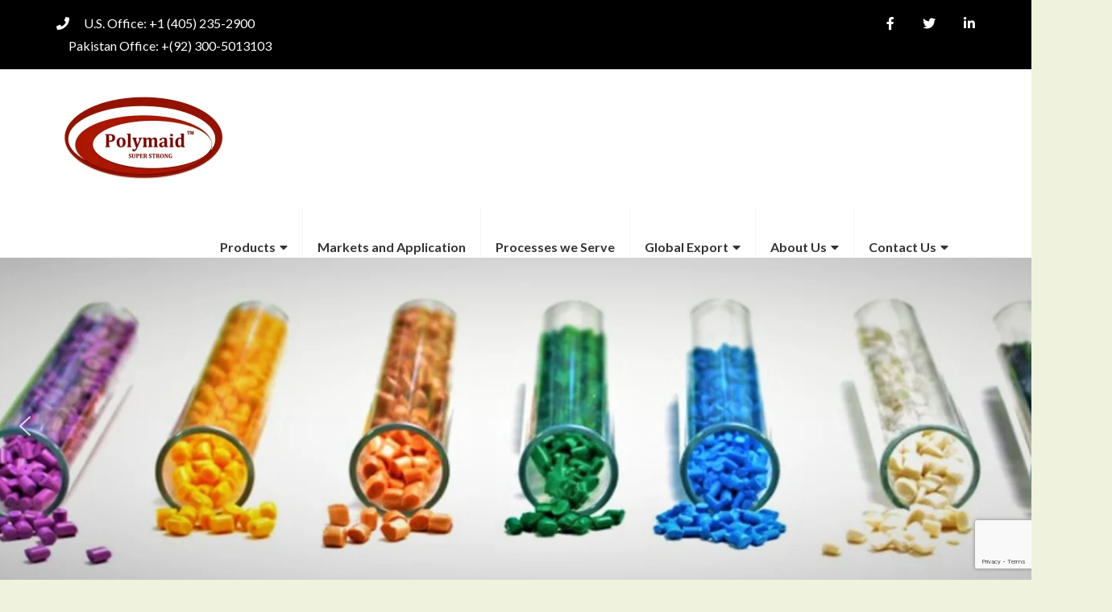

--- FILE ---
content_type: text/html; charset=UTF-8
request_url: https://polymaid.net/
body_size: 19527
content:
<!DOCTYPE html><html dir="ltr" lang="en-US" prefix="og: https://ogp.me/ns#" class="no-js no-svg"><head><meta charset="UTF-8"><meta name="viewport" content="width=device-width, initial-scale=1"><link rel="stylesheet" id="ao_optimized_gfonts" href="https://fonts.googleapis.com/css?family=Poppins%3A400%2C500%2C600%2C700%2C300%2C100%2C800%2C900%7COpen+Sans%3A400%2C300%2C300italic%2C400italic%2C600%2C600italic%2C700%2C700italic%7CLato%3A200%2C300%2C400%2C500%2C600%2C700%2C800&amp;display=swap"><link media="all" href="https://polymaid.net/wp-content/cache/autoptimize/css/autoptimize_7fee715221add54529b069eaeff95e3b.css" rel="stylesheet"><title>Masterbatch in Pakistan | Polymaid™</title><meta name="description" content="Shahzada Industries is Pakistan’s leading manufacturer and supplier of custom and standard color concentrates (Masterbatch), compounds, calpet, and fillers." /><meta name="robots" content="max-image-preview:large" /><meta name="google-site-verification" content="VzYTfIVvDfW7PiG4XU5xLidFbruGga7pQ1REaaxb_ZE" /><meta name="keywords" content="masterbatch in pakistan,pakistani masterbatch,masterbatch made in pakistan,high quality masterbatch,masterbatch and calpet,masterbatch and calpet in pakistan,cheap masterbatch in pakistan,manufacturer of masterbatch,manufacturers of calpet in pakistan,polymaid masterbatch,polymaid calpet,shahzada industries masterbatch,color masterbatch in pakistan,color masterbatch,white masterbatch in pakistan" /><link rel="canonical" href="https://polymaid.net/" /><meta name="generator" content="All in One SEO (AIOSEO) 4.9.3" /><meta property="og:locale" content="en_US" /><meta property="og:site_name" content="Polymaid |" /><meta property="og:type" content="article" /><meta property="og:title" content="Masterbatch in Pakistan | Polymaid™" /><meta property="og:description" content="Shahzada Industries is Pakistan’s leading manufacturer and supplier of custom and standard color concentrates (Masterbatch), compounds, calpet, and fillers." /><meta property="og:url" content="https://polymaid.net/" /><meta property="og:image" content="https://polymaid.net/wp-content/uploads/2019/07/Polymaid_logo-compressor.png" /><meta property="og:image:secure_url" content="https://polymaid.net/wp-content/uploads/2019/07/Polymaid_logo-compressor.png" /><meta property="article:published_time" content="2019-07-11T18:44:46+00:00" /><meta property="article:modified_time" content="2021-05-21T02:25:13+00:00" /><meta name="twitter:card" content="summary" /><meta name="twitter:title" content="Masterbatch in Pakistan | Polymaid™" /><meta name="twitter:description" content="Shahzada Industries is Pakistan’s leading manufacturer and supplier of custom and standard color concentrates (Masterbatch), compounds, calpet, and fillers." /><meta name="twitter:image" content="https://polymaid.net/wp-content/uploads/2019/07/Polymaid_logo-compressor.png" /><link href='https://fonts.gstatic.com' crossorigin='anonymous' rel='preconnect' /><link rel="alternate" type="application/rss+xml" title="Polymaid &raquo; Feed" href="https://polymaid.net/feed/" /><link rel="alternate" type="application/rss+xml" title="Polymaid &raquo; Comments Feed" href="https://polymaid.net/comments/feed/" /><link rel='stylesheet' id='fl-builder-layout-10-css' href='https://polymaid.net/wp-content/cache/autoptimize/css/autoptimize_single_b17783b0d6365a43757e2a741538b46a.css' type='text/css' media='all' /> <script>(function(){this._N2=this._N2||{_r:[],_d:[],r:function(){this._r.push(arguments)},d:function(){this._d.push(arguments)}}}).call(window);</script> <script>_N2.r('documentReady',function(){_N2.r(["documentReady","smartslider-frontend","SmartSliderWidgetArrowImage","ss-simple"],function(){new _N2.SmartSliderSimple('n2-ss-15',{"admin":false,"background.video.mobile":1,"loadingTime":2000,"alias":{"id":0,"smoothScroll":0,"slideSwitch":0,"scroll":1},"align":"normal","isDelayed":0,"responsive":{"mediaQueries":{"all":false,"desktopportrait":["(min-width: 1200px)"],"tabletportrait":["(orientation: landscape) and (max-width: 1199px) and (min-width: 901px)","(orientation: portrait) and (max-width: 1199px) and (min-width: 701px)"],"mobileportrait":["(orientation: landscape) and (max-width: 900px)","(orientation: portrait) and (max-width: 700px)"]},"base":{"slideOuterWidth":1650,"slideOuterHeight":500,"sliderWidth":1650,"sliderHeight":500,"slideWidth":1650,"slideHeight":500},"hideOn":{"desktopLandscape":false,"desktopPortrait":false,"tabletLandscape":false,"tabletPortrait":false,"mobileLandscape":false,"mobilePortrait":false},"onResizeEnabled":true,"type":"fullwidth","sliderHeightBasedOn":"real","focusUser":1,"focusEdge":"auto","breakpoints":[{"device":"tabletPortrait","type":"max-screen-width","portraitWidth":1199,"landscapeWidth":1199},{"device":"mobilePortrait","type":"max-screen-width","portraitWidth":700,"landscapeWidth":900}],"enabledDevices":{"desktopLandscape":0,"desktopPortrait":1,"tabletLandscape":0,"tabletPortrait":1,"mobileLandscape":0,"mobilePortrait":1},"sizes":{"desktopPortrait":{"width":1650,"height":500,"max":3000,"min":1200},"tabletPortrait":{"width":701,"height":212,"customHeight":false,"max":1199,"min":701},"mobilePortrait":{"width":320,"height":96,"customHeight":false,"max":900,"min":320}},"overflowHiddenPage":0,"focus":{"offsetTop":"#wpadminbar","offsetBottom":""}},"controls":{"mousewheel":0,"touch":"horizontal","keyboard":1,"blockCarouselInteraction":1},"playWhenVisible":1,"playWhenVisibleAt":0.5,"lazyLoad":0,"lazyLoadNeighbor":0,"blockrightclick":0,"maintainSession":0,"autoplay":{"enabled":1,"start":1,"duration":8000,"autoplayLoop":1,"allowReStart":0,"pause":{"click":0,"mouse":"0","mediaStarted":0},"resume":{"click":0,"mouse":"0","mediaEnded":1,"slidechanged":0},"interval":1,"intervalModifier":"loop","intervalSlide":"current"},"perspective":1500,"layerMode":{"playOnce":0,"playFirstLayer":1,"mode":"skippable","inAnimation":"mainInEnd"},"bgAnimations":0,"mainanimation":{"type":"horizontal","duration":800,"delay":0,"ease":"easeOutQuad","shiftedBackgroundAnimation":0},"carousel":1,"initCallbacks":function(){new _N2.SmartSliderWidgetArrowImage(this)}})})});</script><script type="text/javascript" id="jquery-core-js-extra">var hotel_paradise_settings = {"disable_animation":"","hide_preloader":"","preloader_speed":"0"};</script> <script type="text/javascript" src="https://polymaid.net/wp-includes/js/jquery/jquery.min.js" id="jquery-core-js"></script> <script type="text/javascript" id="vsbb-jsRenderapp-js-extra">var vsbb_ajax_obj = {"ajax_url":"https:\/\/polymaid.net\/wp-admin\/admin-ajax.php","we_value":"1234"};</script> <link rel="https://api.w.org/" href="https://polymaid.net/wp-json/" /><link rel="alternate" title="JSON" type="application/json" href="https://polymaid.net/wp-json/wp/v2/pages/10" /><link rel="EditURI" type="application/rsd+xml" title="RSD" href="https://polymaid.net/xmlrpc.php?rsd" /><meta name="generator" content="WordPress 6.8.3" /><link rel='shortlink' href='https://polymaid.net/' /><link rel="alternate" title="oEmbed (JSON)" type="application/json+oembed" href="https://polymaid.net/wp-json/oembed/1.0/embed?url=https%3A%2F%2Fpolymaid.net%2F" /><link rel="alternate" title="oEmbed (XML)" type="text/xml+oembed" href="https://polymaid.net/wp-json/oembed/1.0/embed?url=https%3A%2F%2Fpolymaid.net%2F&#038;format=xml" /><link rel="icon" href="https://polymaid.net/wp-content/uploads/2019/07/Polymaid_logo-compressor-150x128.png" sizes="32x32" /><link rel="icon" href="https://polymaid.net/wp-content/uploads/2019/07/Polymaid_logo-compressor.png" sizes="192x192" /><link rel="apple-touch-icon" href="https://polymaid.net/wp-content/uploads/2019/07/Polymaid_logo-compressor.png" /><meta name="msapplication-TileImage" content="https://polymaid.net/wp-content/uploads/2019/07/Polymaid_logo-compressor.png" /></head><body class="home wp-singular page-template-default page page-id-10 wp-custom-logo wp-theme-hotel-paradise fl-builder fl-builder-lite-2-9-4-2 fl-no-js"><div id="loader-wrapper"><div id="loader"></div><div class="loader-section section-left"></div><div class="loader-section section-right"></div></div><div id="wrapper"><div class="site-header"><div class="top-header"><div class="container"><div class="row"><div class="col-md-6 col-sm-6"><div class="top-info"><i class="fa fa-phone"></i> U.S. Office: +1 (405) 235-2900</div><div class="top-info"><i class="fa "></i>Pakistan Office: +(92) 300-5013103</div></div><div class="col-md-6 col-sm-6"><ul class="top-social-list pull-right"><li><a href="#" target="_blank"><i class="fa fa-facebook"></i></a></li><li><a href="#" target="_blank"><i class="fa fa-twitter"></i></a></li><li><a href="#" target="_blank"><i class="fa fa-linkedin"></i></a></li></ul></div></div></div></div><div class="header-menu"><div class="container"><nav class="navbar navbar-default"><div class="navbar-header"> <a href="https://polymaid.net/" class="custom-logo-link" rel="home" aria-current="page"><noscript><img width="211" height="128" src="https://polymaid.net/wp-content/uploads/2019/07/Polymaid_logo-compressor.png" class="custom-logo" alt="Polymaid" decoding="async" /></noscript><img width="211" height="128" src='data:image/svg+xml,%3Csvg%20xmlns=%22http://www.w3.org/2000/svg%22%20viewBox=%220%200%20211%20128%22%3E%3C/svg%3E' data-src="https://polymaid.net/wp-content/uploads/2019/07/Polymaid_logo-compressor.png" class="lazyload custom-logo" alt="Polymaid" decoding="async" /></a> <button type="button" class="navbar-toggle collapsed" data-toggle="collapse" data-target="#bs-example-navbar-collapse-1" aria-expanded="false"> <span class="sr-only">Toggle navigation</span> <span class="icon-bar"></span> <span class="icon-bar"></span> <span class="icon-bar"></span> </button></div><div class="collapse navbar-collapse" id="bs-example-navbar-collapse-1"><div class="menu-main-container"><ul id="menu-main" class="nav navbar-nav pull-right"><li itemscope="itemscope" itemtype="https://www.schema.org/SiteNavigationElement" id="menu-item-119" class="menu-item menu-item-type-post_type menu-item-object-page menu-item-has-children dropdown menu-item-119 nav-item"><a title="Products" href="https://polymaid.net/products/" class="nav-link">Products</a><ul class="dropdown-menu"  role="menu"><li itemscope="itemscope" itemtype="https://www.schema.org/SiteNavigationElement" id="menu-item-120" class="menu-item menu-item-type-post_type menu-item-object-page menu-item-has-children dropdown menu-item-120 nav-item"><a title="Masterbatches" href="https://polymaid.net/masterbatches/" class="dropdown-item">Masterbatches</a><ul class="dropdown-menu"  role="menu"><li itemscope="itemscope" itemtype="https://www.schema.org/SiteNavigationElement" id="menu-item-212" class="menu-item menu-item-type-post_type menu-item-object-page menu-item-212 nav-item"><a title="Color Masterbatches" href="https://polymaid.net/color-masterbatches/" class="dropdown-item">Color Masterbatches</a></li><li itemscope="itemscope" itemtype="https://www.schema.org/SiteNavigationElement" id="menu-item-121" class="menu-item menu-item-type-post_type menu-item-object-page menu-item-121 nav-item"><a title="White Masterbatches" href="https://polymaid.net/white-masterbatches/" class="dropdown-item">White Masterbatches</a></li><li itemscope="itemscope" itemtype="https://www.schema.org/SiteNavigationElement" id="menu-item-126" class="menu-item menu-item-type-post_type menu-item-object-page menu-item-126 nav-item"><a title="Black Masterbatches" href="https://polymaid.net/black-masterbatches/" class="dropdown-item">Black Masterbatches</a></li><li itemscope="itemscope" itemtype="https://www.schema.org/SiteNavigationElement" id="menu-item-127" class="menu-item menu-item-type-post_type menu-item-object-page menu-item-127 nav-item"><a title="Single Pigment Dispersion" href="https://polymaid.net/single-pigment-dispersion/" class="dropdown-item">Single Pigment Dispersion</a></li><li itemscope="itemscope" itemtype="https://www.schema.org/SiteNavigationElement" id="menu-item-123" class="menu-item menu-item-type-post_type menu-item-object-page menu-item-123 nav-item"><a title="PVC Masterbatches" href="https://polymaid.net/pvc-masterbatches/" class="dropdown-item">PVC Masterbatches</a></li><li itemscope="itemscope" itemtype="https://www.schema.org/SiteNavigationElement" id="menu-item-124" class="menu-item menu-item-type-post_type menu-item-object-page menu-item-has-children dropdown menu-item-124 nav-item"><a title="Filler Masterbatches" href="https://polymaid.net/filler-masterbatches/" class="dropdown-item">Filler Masterbatches</a><ul class="dropdown-menu"  role="menu"><li itemscope="itemscope" itemtype="https://www.schema.org/SiteNavigationElement" id="menu-item-129" class="menu-item menu-item-type-post_type menu-item-object-page menu-item-129 nav-item"><a title="Calcium Filled" href="https://polymaid.net/calcium-filled/" class="dropdown-item">Calcium Filled</a></li><li itemscope="itemscope" itemtype="https://www.schema.org/SiteNavigationElement" id="menu-item-128" class="menu-item menu-item-type-post_type menu-item-object-page menu-item-128 nav-item"><a title="Talc Filled" href="https://polymaid.net/talc-filled/" class="dropdown-item">Talc Filled</a></li></ul></li><li itemscope="itemscope" itemtype="https://www.schema.org/SiteNavigationElement" id="menu-item-122" class="menu-item menu-item-type-post_type menu-item-object-page menu-item-122 nav-item"><a title="Special Effect Masterbatches" href="https://polymaid.net/special-effect-masterbatches/" class="dropdown-item">Special Effect Masterbatches</a></li></ul></li><li itemscope="itemscope" itemtype="https://www.schema.org/SiteNavigationElement" id="menu-item-131" class="menu-item menu-item-type-custom menu-item-object-custom menu-item-has-children dropdown menu-item-131 nav-item"><a title="Polymaid Housewares" href="https://slategrey-wren-384065.hostingersite.com/about-us/" class="dropdown-item">Polymaid Housewares</a><ul class="dropdown-menu"  role="menu"><li itemscope="itemscope" itemtype="https://www.schema.org/SiteNavigationElement" id="menu-item-132" class="menu-item menu-item-type-post_type menu-item-object-page menu-item-132 nav-item"><a title="About  Polymaid®&#xfe0f;" href="https://polymaid.net/about-polymaid%ef%b8%8f/" class="dropdown-item">About  Polymaid®&#xfe0f;</a></li><li itemscope="itemscope" itemtype="https://www.schema.org/SiteNavigationElement" id="menu-item-133" class="menu-item menu-item-type-post_type menu-item-object-page menu-item-133 nav-item"><a title="Kitchenwares" href="https://polymaid.net/kitchenwares/" class="dropdown-item">Kitchenwares</a></li><li itemscope="itemscope" itemtype="https://www.schema.org/SiteNavigationElement" id="menu-item-134" class="menu-item menu-item-type-post_type menu-item-object-page menu-item-134 nav-item"><a title="Household Items" href="https://polymaid.net/household-items/" class="dropdown-item">Household Items</a></li><li itemscope="itemscope" itemtype="https://www.schema.org/SiteNavigationElement" id="menu-item-135" class="menu-item menu-item-type-post_type menu-item-object-page menu-item-135 nav-item"><a title="Bath Items" href="https://polymaid.net/bath-items/" class="dropdown-item">Bath Items</a></li><li itemscope="itemscope" itemtype="https://www.schema.org/SiteNavigationElement" id="menu-item-136" class="menu-item menu-item-type-post_type menu-item-object-page menu-item-136 nav-item"><a title="Request Price List" href="https://polymaid.net/request-price-list/" class="dropdown-item">Request Price List</a></li><li itemscope="itemscope" itemtype="https://www.schema.org/SiteNavigationElement" id="menu-item-137" class="menu-item menu-item-type-post_type menu-item-object-page menu-item-137 nav-item"><a title="Download Polymaid® E-Catalog" href="https://polymaid.net/catalog/" class="dropdown-item">Download Polymaid® E-Catalog</a></li><li itemscope="itemscope" itemtype="https://www.schema.org/SiteNavigationElement" id="menu-item-138" class="menu-item menu-item-type-post_type menu-item-object-page menu-item-138 nav-item"><a title="Become a Distributor" href="https://polymaid.net/become-a-distributor/" class="dropdown-item">Become a Distributor</a></li></ul></li></ul></li><li itemscope="itemscope" itemtype="https://www.schema.org/SiteNavigationElement" id="menu-item-139" class="menu-item menu-item-type-post_type menu-item-object-page menu-item-139 nav-item"><a title="Markets and Application" href="https://polymaid.net/markets-and-application/" class="nav-link">Markets and Application</a></li><li itemscope="itemscope" itemtype="https://www.schema.org/SiteNavigationElement" id="menu-item-140" class="menu-item menu-item-type-post_type menu-item-object-page menu-item-140 nav-item"><a title="Processes we Serve" href="https://polymaid.net/processes-we-serve/" class="nav-link">Processes we Serve</a></li><li itemscope="itemscope" itemtype="https://www.schema.org/SiteNavigationElement" id="menu-item-141" class="menu-item menu-item-type-post_type menu-item-object-page menu-item-has-children dropdown menu-item-141 nav-item"><a title="Global Export" href="https://polymaid.net/global-export/" class="nav-link">Global Export</a><ul class="dropdown-menu"  role="menu"><li itemscope="itemscope" itemtype="https://www.schema.org/SiteNavigationElement" id="menu-item-150" class="menu-item menu-item-type-post_type menu-item-object-page menu-item-150 nav-item"><a title="Why import Polymaid® Masterbatches?" href="https://polymaid.net/why-import-polymaid%ef%b8%8f-masterbatches/" class="dropdown-item">Why import Polymaid® Masterbatches?</a></li></ul></li><li itemscope="itemscope" itemtype="https://www.schema.org/SiteNavigationElement" id="menu-item-142" class="menu-item menu-item-type-post_type menu-item-object-page menu-item-has-children dropdown menu-item-142 nav-item"><a title="About Us" href="https://polymaid.net/about-us/" class="nav-link">About Us</a><ul class="dropdown-menu"  role="menu"><li itemscope="itemscope" itemtype="https://www.schema.org/SiteNavigationElement" id="menu-item-143" class="menu-item menu-item-type-post_type menu-item-object-page menu-item-143 nav-item"><a title="Our Company" href="https://polymaid.net/our-company/" class="dropdown-item">Our Company</a></li><li itemscope="itemscope" itemtype="https://www.schema.org/SiteNavigationElement" id="menu-item-144" class="menu-item menu-item-type-post_type menu-item-object-page menu-item-144 nav-item"><a title="Letter from The CEO" href="https://polymaid.net/letter-from-the-ceo/" class="dropdown-item">Letter from The CEO</a></li><li itemscope="itemscope" itemtype="https://www.schema.org/SiteNavigationElement" id="menu-item-145" class="menu-item menu-item-type-post_type menu-item-object-page menu-item-145 nav-item"><a title="Our Values and Mission" href="https://polymaid.net/our-values-and-mission/" class="dropdown-item">Our Values and Mission</a></li><li itemscope="itemscope" itemtype="https://www.schema.org/SiteNavigationElement" id="menu-item-151" class="menu-item menu-item-type-post_type menu-item-object-page menu-item-151 nav-item"><a title="Quality Control &#038; Infrastructure" href="https://polymaid.net/quality-control-infrastructure/" class="dropdown-item">Quality Control &#038; Infrastructure</a></li><li itemscope="itemscope" itemtype="https://www.schema.org/SiteNavigationElement" id="menu-item-146" class="menu-item menu-item-type-post_type menu-item-object-page menu-item-146 nav-item"><a title="Research and Development" href="https://polymaid.net/research-and-development/" class="dropdown-item">Research and Development</a></li></ul></li><li itemscope="itemscope" itemtype="https://www.schema.org/SiteNavigationElement" id="menu-item-147" class="menu-item menu-item-type-post_type menu-item-object-page menu-item-has-children dropdown menu-item-147 nav-item"><a title="Contact Us" href="https://polymaid.net/contact-us/" class="nav-link">Contact Us</a><ul class="dropdown-menu"  role="menu"><li itemscope="itemscope" itemtype="https://www.schema.org/SiteNavigationElement" id="menu-item-148" class="menu-item menu-item-type-post_type menu-item-object-page menu-item-148 nav-item"><a title="General Inquiry" href="https://polymaid.net/general-inquiry/" class="dropdown-item">General Inquiry</a></li><li itemscope="itemscope" itemtype="https://www.schema.org/SiteNavigationElement" id="menu-item-149" class="menu-item menu-item-type-post_type menu-item-object-page menu-item-149 nav-item"><a title="Request a Quote" href="https://polymaid.net/request-a-quote/" class="dropdown-item">Request a Quote</a></li></ul></li></ul></div></div></nav></div></div></div><div class="lazyload sub-header no_header_image" data-bg="" style="background-image:url(data:image/svg+xml,%3Csvg%20xmlns=%22http://www.w3.org/2000/svg%22%20viewBox=%220%200%20500%20300%22%3E%3C/svg%3E);"><div class="section_overlay"><div class="container"><div class="row"><div class="col-md-12 text-center"><h1 class="sub-header-title"></h1></div></div></div></div></div><div class="lazyload seprator-box" data-bg="https://polymaid.net/wp-content/themes/hotel-paradise/images/shadow.png" style="background-image:url(data:image/svg+xml,%3Csvg%20xmlns=%22http://www.w3.org/2000/svg%22%20viewBox=%220%200%20500%20300%22%3E%3C/svg%3E);"></div><div class="site-content-contain"><div class="site-content"><div class="container"><div class="row"><div id="primary" class="col-md-12 col-sm-12 content-area"><div id="main" class="site-main" role="main"><article id="post-10" class="animated wow fadeInUp hotel_blog post-10 page type-page status-publish hentry"><header class="entry-header"></header><div class="entry-content"><div class="fl-builder-content fl-builder-content-10 fl-builder-content-primary" data-post-id="10"><div class="fl-row fl-row-fixed-width fl-row-bg-none fl-node-5d542cbd9d9e7 fl-row-default-height fl-row-align-center" data-node="5d542cbd9d9e7"><div class="fl-row-content-wrap"><div class="fl-row-content fl-row-fixed-width fl-node-content"><div class="fl-col-group fl-node-5d5cb91a0c883" data-node="5d5cb91a0c883"><div class="fl-col fl-node-5d5cb91a0c991 fl-col-bg-color" data-node="5d5cb91a0c991"><div class="fl-col-content fl-node-content"><div class="fl-module fl-module-beaver-builder-module fl-node-5d5cb91a0c7f4" data-node="5d5cb91a0c7f4"><div class="fl-module-content fl-node-content"><div><ss3-force-full-width data-overflow-x="body" data-horizontal-selector="body"><div class="n2-section-smartslider fitvidsignore " data-ssid="15" tabindex="0" role="region" aria-label="Slider"><div class="n2-ss-margin" style="margin: -340px -100px 0px 0px;"><div id="n2-ss-15-align" class="n2-ss-align"><div class="n2-padding"><div id="n2-ss-15" data-creator="Smart Slider 3" data-responsive="fullwidth" class="n2-ss-slider n2-ow n2-has-hover n2notransition  "><div class="n2-ss-slider-wrapper-inside"><div class="n2-ss-slider-1 n2_ss__touch_element n2-ow"><div class="n2-ss-slider-2 n2-ow"><div class="n2-ss-slider-3 n2-ow"><div class="n2-ss-slide-backgrounds n2-ow-all"><div class="n2-ss-slide-background" data-public-id="1" data-mode="fill"><div class="n2-ss-slide-background-image" data-blur="0" data-opacity="100" data-x="50" data-y="50" data-alt="" data-title=""><picture class="skip-lazy" data-skip-lazy="1"><img decoding="async" src="//polymaid.net/wp-content/uploads/slider15/Webpnet-compress-image5.jpeg" alt="" title="" loading="lazy" class="skip-lazy" data-skip-lazy="1"></picture></div><div data-color="RGBA(255,255,255,0)" style="background-color: RGBA(255,255,255,0);" class="n2-ss-slide-background-color"></div></div><div class="n2-ss-slide-background" data-public-id="2" data-mode="fill"><div class="n2-ss-slide-background-image" data-blur="0" data-opacity="100" data-x="50" data-y="50" data-alt="" data-title=""><picture class="skip-lazy" data-skip-lazy="1"><img decoding="async" src="//polymaid.net/wp-content/uploads/2020/10/Image.jpg" alt="" title="" loading="lazy" class="skip-lazy" data-skip-lazy="1"></picture></div><div data-color="RGBA(255,255,255,0)" style="background-color: RGBA(255,255,255,0);" class="n2-ss-slide-background-color"></div></div><div class="n2-ss-slide-background" data-public-id="3" data-mode="fill"><div class="n2-ss-slide-background-image" data-blur="0" data-opacity="100" data-x="50" data-y="50" data-alt="" data-title=""><picture class="skip-lazy" data-skip-lazy="1"><img decoding="async" src="//polymaid.net/wp-content/uploads/2020/10/Masterbatch-picture-v2-1.jpg" alt="" title="" loading="lazy" class="skip-lazy" data-skip-lazy="1"></picture></div><div data-color="RGBA(255,255,255,0)" style="background-color: RGBA(255,255,255,0);" class="n2-ss-slide-background-color"></div></div></div><div class="n2-ss-slider-4 n2-ow"> <svg xmlns="http://www.w3.org/2000/svg" viewBox="0 0 1650 500" data-related-device="desktopPortrait" class="n2-ow n2-ss-preserve-size n2-ss-preserve-size--slider n2-ss-slide-limiter"></svg><div data-first="1" data-slide-duration="0" data-id="28" data-slide-public-id="1" data-title="Webpnet-compress-image5" class="n2-ss-slide n2-ow  n2-ss-slide-28"><div role="note" class="n2-ss-slide--focus" tabindex="-1">Webpnet-compress-image5</div><div class="n2-ss-layers-container n2-ss-slide-limiter n2-ow"><div class="n2-ss-layer n2-ow n-uc-DajW9MMHOb6T" data-sstype="slide" data-pm="default"></div></div></div><div data-slide-duration="0" data-id="30" data-slide-public-id="2" data-title="Image" class="n2-ss-slide n2-ow  n2-ss-slide-30"><div role="note" class="n2-ss-slide--focus" tabindex="-1">Image</div><div class="n2-ss-layers-container n2-ss-slide-limiter n2-ow"><div class="n2-ss-layer n2-ow n-uc-BputCfy4sv0D" data-sstype="slide" data-pm="default"></div></div></div><div data-slide-duration="0" data-id="33" data-slide-public-id="3" data-title="Masterbatch picture" class="n2-ss-slide n2-ow  n2-ss-slide-33"><div role="note" class="n2-ss-slide--focus" tabindex="-1">Masterbatch picture</div><div class="n2-ss-layers-container n2-ss-slide-limiter n2-ow"><div class="n2-ss-layer n2-ow n-uc-M7lgAxHSkn6v" data-sstype="slide" data-pm="default"></div></div></div></div></div></div></div><div class="n2-ss-slider-controls n2-ss-slider-controls-absolute-left-center"><div style="--widget-offset:15px;" class="n2-ss-widget nextend-arrow n2-ow-all nextend-arrow-previous  nextend-arrow-animated-fade" data-hide-mobileportrait="1" id="n2-ss-15-arrow-previous" role="button" aria-label="previous arrow" tabindex="0"><img decoding="async" width="32" height="32" class="skip-lazy" data-skip-lazy="1" src="[data-uri]" alt="previous arrow"></div></div><div class="n2-ss-slider-controls n2-ss-slider-controls-absolute-right-center"><div style="--widget-offset:15px;" class="n2-ss-widget nextend-arrow n2-ow-all nextend-arrow-next  nextend-arrow-animated-fade" data-hide-mobileportrait="1" id="n2-ss-15-arrow-next" role="button" aria-label="next arrow" tabindex="0"><img decoding="async" width="32" height="32" class="skip-lazy" data-skip-lazy="1" src="[data-uri]" alt="next arrow"></div></div></div></div><ss3-loader></ss3-loader></div></div><div class="n2_clear"></div></div></div></ss3-force-full-width></div></div></div></div></div></div><div class="fl-col-group fl-node-5f5837d15c420" data-node="5f5837d15c420"><div class="fl-col fl-node-5f5837d15c5ab fl-col-bg-color" data-node="5f5837d15c5ab"><div class="fl-col-content fl-node-content"><div class="fl-module fl-module-rich-text fl-node-5f5837c4794d2" data-node="5f5837c4794d2"><div class="fl-module-content fl-node-content"><div class="fl-rich-text"><p>Shahzada Industries is Pakistan’s leading manufacturer and supplier of custom and standard color concentrates (Masterbatch), compounds, calpet, and fillers under brand name, Polymaid™. Being a globally recognized manufacturer of color masterbatch, we hold paramount consistent high quality, competitive prices, and strive for unparalleled customer satisfaction. Our 20+ years of experience in the field of plastics allows us to produce quality masterbatches while keeping in mind the needs and requirements of our customers. No masterbatch manufacturer understands plastics and colors the way we do. Polymaid™ develops custom formulation based on your color requirement, processing equipment, and end application to ensure efficient manufacturing and esthetically pleasing end product. We manufacture masterbatches for PP, PET, TPEs, HPDE, LDPE, PVC, etc.</p><p>Shahzada Industries operates manufacturing facilities and sales offices around the world including the USA with clients on virtually every continent. Polymaid™ Masterbatches in Pakistan has built a loyal clientele in Lahore, Karachi, Islamabad, Faisalabad, Rawalpindi, Gujranwala, Peshawar, Multan, and Quetta. Our masterbatch, not only colors your product, but brings it to life.</p></div></div></div></div></div></div><div class="fl-col-group fl-node-5d542cecacc03" data-node="5d542cecacc03"><div class="fl-col fl-node-5d542cecacce2 fl-col-bg-color fl-col-small" data-node="5d542cecacce2"><div class="fl-col-content fl-node-content"><div class="fl-module fl-module-rich-text fl-node-5d542cd750426" data-node="5d542cd750426"><div class="fl-module-content fl-node-content"><div class="fl-rich-text"><p><div class="vsbb-clearfix"><div id="vsbb-image-caption-view-1769642691061700100" class="vsbb-image-caption-view vsbb-image-caption-view-seventh"> <noscript><img decoding="async" src="http://polymaid.net/wp-content/uploads/2019/08/color-masterbatch-250x250.jpg" alt=""></noscript><img class="lazyload" decoding="async" src='data:image/svg+xml,%3Csvg%20xmlns=%22http://www.w3.org/2000/svg%22%20viewBox=%220%200%20210%20140%22%3E%3C/svg%3E' data-src="http://polymaid.net/wp-content/uploads/2019/08/color-masterbatch-250x250.jpg" alt=""><div class="vsbb-image-caption-mask"><h2 class="vsbb-image-caption-heading"><span><span>Color Masterbatches</span></span></h2> <customp class="vsbb-angular-text-wrapper"></customp> <a class="vsbb-image-caption-link info" href="https://slategrey-wren-384065.hostingersite.com/color-masterbatches/"
 target="_self"><span><span>More</span></span></a></div></div></div> <script id="vsbb-image-caption-view-1769642691061700100_script">(function ($) {
        var c2aFinalType = "link";
        var c2aFinalCategory = "button";
        var link = JSON.parse('{"url":"https:\/\/slategrey-wren-384065.hostingersite.com\/color-masterbatches\/","newTab":false,"styles":{"background-color":"hsl(110, 41%, 46%)"},"title":"<span><span>More<\/span><\/span>"}');
        var initialStyles = JSON.parse('{"border-radius":"0%","-webkit-border-radius":"0%","-moz-border-radius":"0%","border-width":"10px","background-color":"hsla(0, 0%, 0%, 0.01)","border-style":"none","width":"300px","height":"250px"}');
        var maskStyles = JSON.parse('{"background-color":"hsla(0, 0%, 47%, 0.56)"}');
        var headingStyles = JSON.parse('{"background-color":"#000000","border-color":"hsla(0, 47%, 59%, 0.01)"}');
        var linkStyles = JSON.parse('{"background-color":"hsl(110, 41%, 46%)"}');
        var mainHandler = "#vsbb-image-caption-view-1769642691061700100";
        var mainHandlerPlain = "vsbb-image-caption-view-1769642691061700100";
        $(mainHandler).css(initialStyles);
        var responsive = "";
        var preserveRatio = "";
        if (responsive) {
            $(mainHandler).css({'width': '100%'});
            if (preserveRatio) {
                var width = parseInt(initialStyles.width);
                var height = parseInt(initialStyles.height);
                var ratio = height / width;
                $(mainHandler).css({'height': $(mainHandler).width() * ratio});
                $(window).resize(function () {
                    $(mainHandler).css({'height': $(mainHandler).width() * ratio});
                });
            } else {
                $(mainHandler).css({'margin': '0 auto'});
            }
        }

        if (c2aFinalCategory === 'mask') {
            $(mainHandler).addClass('vsbb-pointer-cursor');
            $(mainHandler).off('click');
            $(mainHandler).on('click', function ($e) {
                if (c2aFinalType === 'link') {
                    if (link.newTab) {
                        window.open(link.url, '_blank');
                    } else {
                        window.location.href = link.url;
                    }
                } else {
                    angular.element(mainHandler+'-modal-trigger').triggerHandler('click');
                }
            });
        }

        $(mainHandler + ' .vsbb-image-caption-mask').css(maskStyles);
        $(mainHandler + ' .vsbb-image-caption-heading').css(headingStyles);
        $(mainHandler + ' .vsbb-image-caption-link').css(linkStyles);
        $(mainHandler + '.vsbb-image-caption-view-ninth .vsbb-image-caption-content').css(linkStyles);
        //removes annoying p tag
        $(mainHandler).siblings('p').remove();
        $(mainHandler + '_script').siblings('p').remove();
        angular.bootstrap(document.getElementById(mainHandlerPlain), ['vsbbAngularRenderApp']);
    })(jQuery);</script> </p></div></div></div></div></div><div class="fl-col fl-node-5d542e0fee1c6 fl-col-bg-color fl-col-small" data-node="5d542e0fee1c6"><div class="fl-col-content fl-node-content"><div class="fl-module fl-module-rich-text fl-node-5d5432bc637c0" data-node="5d5432bc637c0"><div class="fl-module-content fl-node-content"><div class="fl-rich-text"><p><div class="vsbb-clearfix"><div id="vsbb-image-caption-view-1769642691061766700" class="vsbb-image-caption-view vsbb-image-caption-view-seventh"> <noscript><img decoding="async" src="http://polymaid.net/wp-content/uploads/2019/08/Webp.net-compress-image-22.jpg" alt=""></noscript><img class="lazyload" decoding="async" src='data:image/svg+xml,%3Csvg%20xmlns=%22http://www.w3.org/2000/svg%22%20viewBox=%220%200%20210%20140%22%3E%3C/svg%3E' data-src="http://polymaid.net/wp-content/uploads/2019/08/Webp.net-compress-image-22.jpg" alt=""><div class="vsbb-image-caption-mask"><h2 class="vsbb-image-caption-heading"><span><span><span><span>White Masterbatches</span></span></span></span></h2> <customp class="vsbb-angular-text-wrapper"></customp> <a class="vsbb-image-caption-link info" href="https://slategrey-wren-384065.hostingersite.com/white-masterbatches/"
 target="_self"><span><span>More</span></span></a></div></div></div> <script id="vsbb-image-caption-view-1769642691061766700_script">(function ($) {
        var c2aFinalType = "link";
        var c2aFinalCategory = "button";
        var link = JSON.parse('{"url":"https:\/\/slategrey-wren-384065.hostingersite.com\/white-masterbatches\/","newTab":false,"styles":{"background-color":"hsl(110, 41%, 46%)"},"title":"<span><span>More<\/span><\/span>"}');
        var initialStyles = JSON.parse('{"border-radius":"0%","-webkit-border-radius":"0%","-moz-border-radius":"0%","border-width":"10px","background-color":"hsla(0, 0%, 0%, 0.01)","border-style":"none","width":"300px","height":"250px"}');
        var maskStyles = JSON.parse('{"background-color":"hsla(0, 0%, 47%, 0.56)"}');
        var headingStyles = JSON.parse('{"background-color":"#000000","border-color":"hsla(0, 47%, 59%, 0.01)"}');
        var linkStyles = JSON.parse('{"background-color":"hsl(110, 41%, 46%)"}');
        var mainHandler = "#vsbb-image-caption-view-1769642691061766700";
        var mainHandlerPlain = "vsbb-image-caption-view-1769642691061766700";
        $(mainHandler).css(initialStyles);
        var responsive = "";
        var preserveRatio = "";
        if (responsive) {
            $(mainHandler).css({'width': '100%'});
            if (preserveRatio) {
                var width = parseInt(initialStyles.width);
                var height = parseInt(initialStyles.height);
                var ratio = height / width;
                $(mainHandler).css({'height': $(mainHandler).width() * ratio});
                $(window).resize(function () {
                    $(mainHandler).css({'height': $(mainHandler).width() * ratio});
                });
            } else {
                $(mainHandler).css({'margin': '0 auto'});
            }
        }

        if (c2aFinalCategory === 'mask') {
            $(mainHandler).addClass('vsbb-pointer-cursor');
            $(mainHandler).off('click');
            $(mainHandler).on('click', function ($e) {
                if (c2aFinalType === 'link') {
                    if (link.newTab) {
                        window.open(link.url, '_blank');
                    } else {
                        window.location.href = link.url;
                    }
                } else {
                    angular.element(mainHandler+'-modal-trigger').triggerHandler('click');
                }
            });
        }

        $(mainHandler + ' .vsbb-image-caption-mask').css(maskStyles);
        $(mainHandler + ' .vsbb-image-caption-heading').css(headingStyles);
        $(mainHandler + ' .vsbb-image-caption-link').css(linkStyles);
        $(mainHandler + '.vsbb-image-caption-view-ninth .vsbb-image-caption-content').css(linkStyles);
        //removes annoying p tag
        $(mainHandler).siblings('p').remove();
        $(mainHandler + '_script').siblings('p').remove();
        angular.bootstrap(document.getElementById(mainHandlerPlain), ['vsbbAngularRenderApp']);
    })(jQuery);</script> </p></div></div></div></div></div><div class="fl-col fl-node-5d542cecacce5 fl-col-bg-color fl-col-small" data-node="5d542cecacce5"><div class="fl-col-content fl-node-content"><div class="fl-module fl-module-rich-text fl-node-5d54361b43133" data-node="5d54361b43133"><div class="fl-module-content fl-node-content"><div class="fl-rich-text"><p><div class="vsbb-clearfix"><div id="vsbb-image-caption-view-1769642691061831500" class="vsbb-image-caption-view vsbb-image-caption-view-seventh"> <noscript><img decoding="async" src="http://polymaid.net/wp-content/uploads/2019/08/Webp.net-compress-image-21.jpg" alt=""></noscript><img class="lazyload" decoding="async" src='data:image/svg+xml,%3Csvg%20xmlns=%22http://www.w3.org/2000/svg%22%20viewBox=%220%200%20210%20140%22%3E%3C/svg%3E' data-src="http://polymaid.net/wp-content/uploads/2019/08/Webp.net-compress-image-21.jpg" alt=""><div class="vsbb-image-caption-mask"><h2 class="vsbb-image-caption-heading"><span><span><span><span>Black Masterbatches</span></span></span></span></h2> <customp class="vsbb-angular-text-wrapper"></customp> <a class="vsbb-image-caption-link info" href="https://slategrey-wren-384065.hostingersite.com/black-masterbatches/"
 target="_self"><span><span>More</span></span></a></div></div></div> <script id="vsbb-image-caption-view-1769642691061831500_script">(function ($) {
        var c2aFinalType = "link";
        var c2aFinalCategory = "button";
        var link = JSON.parse('{"url":"https:\/\/slategrey-wren-384065.hostingersite.com\/black-masterbatches\/","newTab":false,"styles":{"background-color":"hsl(110, 41%, 46%)"},"title":"<span><span>More<\/span><\/span>"}');
        var initialStyles = JSON.parse('{"border-radius":"0%","-webkit-border-radius":"0%","-moz-border-radius":"0%","border-width":"10px","background-color":"hsla(0, 0%, 0%, 0.01)","border-style":"none","width":"300px","height":"250px"}');
        var maskStyles = JSON.parse('{"background-color":"hsla(0, 0%, 47%, 0.56)"}');
        var headingStyles = JSON.parse('{"background-color":"#000000","border-color":"hsla(0, 47%, 59%, 0.01)"}');
        var linkStyles = JSON.parse('{"background-color":"hsl(110, 41%, 46%)"}');
        var mainHandler = "#vsbb-image-caption-view-1769642691061831500";
        var mainHandlerPlain = "vsbb-image-caption-view-1769642691061831500";
        $(mainHandler).css(initialStyles);
        var responsive = "";
        var preserveRatio = "";
        if (responsive) {
            $(mainHandler).css({'width': '100%'});
            if (preserveRatio) {
                var width = parseInt(initialStyles.width);
                var height = parseInt(initialStyles.height);
                var ratio = height / width;
                $(mainHandler).css({'height': $(mainHandler).width() * ratio});
                $(window).resize(function () {
                    $(mainHandler).css({'height': $(mainHandler).width() * ratio});
                });
            } else {
                $(mainHandler).css({'margin': '0 auto'});
            }
        }

        if (c2aFinalCategory === 'mask') {
            $(mainHandler).addClass('vsbb-pointer-cursor');
            $(mainHandler).off('click');
            $(mainHandler).on('click', function ($e) {
                if (c2aFinalType === 'link') {
                    if (link.newTab) {
                        window.open(link.url, '_blank');
                    } else {
                        window.location.href = link.url;
                    }
                } else {
                    angular.element(mainHandler+'-modal-trigger').triggerHandler('click');
                }
            });
        }

        $(mainHandler + ' .vsbb-image-caption-mask').css(maskStyles);
        $(mainHandler + ' .vsbb-image-caption-heading').css(headingStyles);
        $(mainHandler + ' .vsbb-image-caption-link').css(linkStyles);
        $(mainHandler + '.vsbb-image-caption-view-ninth .vsbb-image-caption-content').css(linkStyles);
        //removes annoying p tag
        $(mainHandler).siblings('p').remove();
        $(mainHandler + '_script').siblings('p').remove();
        angular.bootstrap(document.getElementById(mainHandlerPlain), ['vsbbAngularRenderApp']);
    })(jQuery);</script> </p></div></div></div></div></div></div><div class="fl-col-group fl-node-5d542e18158b9" data-node="5d542e18158b9"><div class="fl-col fl-node-5d542e181598a fl-col-bg-color fl-col-small" data-node="5d542e181598a"><div class="fl-col-content fl-node-content"><div class="fl-module fl-module-rich-text fl-node-5d542e257eac8" data-node="5d542e257eac8"><div class="fl-module-content fl-node-content"><div class="fl-rich-text"><p style="text-align: center;"><a href="https://slategrey-wren-384065.hostingersite.com/color-masterbatches/">Color Masterbatches</a></p></div></div></div></div></div><div class="fl-col fl-node-5d542e181598f fl-col-bg-color fl-col-small" data-node="5d542e181598f"><div class="fl-col-content fl-node-content"><div class="fl-module fl-module-rich-text fl-node-5d5432cf706c6" data-node="5d5432cf706c6"><div class="fl-module-content fl-node-content"><div class="fl-rich-text"><p style="text-align: center;"><a href="https://slategrey-wren-384065.hostingersite.com/white-masterbatches/">White Masterbatches</a></p></div></div></div></div></div><div class="fl-col fl-node-5d542e1815992 fl-col-bg-color fl-col-small" data-node="5d542e1815992"><div class="fl-col-content fl-node-content"><div class="fl-module fl-module-rich-text fl-node-5d54362ab2ea1" data-node="5d54362ab2ea1"><div class="fl-module-content fl-node-content"><div class="fl-rich-text"><p style="text-align: center;"><a href="https://slategrey-wren-384065.hostingersite.com/black-masterbatches/">Black Masterbatches</a></p></div></div></div></div></div></div></div></div></div><div class="fl-row fl-row-fixed-width fl-row-bg-none fl-node-5d5439a1c280d fl-row-default-height fl-row-align-center" data-node="5d5439a1c280d"><div class="fl-row-content-wrap"><div class="fl-row-content fl-row-fixed-width fl-node-content"><div class="fl-col-group fl-node-5d5439a1ce23b" data-node="5d5439a1ce23b"><div class="fl-col fl-node-5d5439a1ce2fc fl-col-bg-color fl-col-small" data-node="5d5439a1ce2fc"><div class="fl-col-content fl-node-content"><div class="fl-module fl-module-rich-text fl-node-5d543a3032318" data-node="5d543a3032318"><div class="fl-module-content fl-node-content"><div class="fl-rich-text"><p><div class="vsbb-clearfix"><div id="vsbb-image-caption-view-1769642691061892800" class="vsbb-image-caption-view vsbb-image-caption-view-seventh"> <noscript><img decoding="async" src="http://polymaid.net/wp-content/uploads/2019/08/Webp.net-compress-image-3-1.jpg" alt=""></noscript><img class="lazyload" decoding="async" src='data:image/svg+xml,%3Csvg%20xmlns=%22http://www.w3.org/2000/svg%22%20viewBox=%220%200%20210%20140%22%3E%3C/svg%3E' data-src="http://polymaid.net/wp-content/uploads/2019/08/Webp.net-compress-image-3-1.jpg" alt=""><div class="vsbb-image-caption-mask"><h2 class="vsbb-image-caption-heading"><div>Single Pigment Dispersion</div></h2> <customp class="vsbb-angular-text-wrapper"></customp> <a class="vsbb-image-caption-link info" href="https://slategrey-wren-384065.hostingersite.com/single-pigment-dispersion/"
 target="_self"><span><span>More</span></span></a></div></div></div> <script id="vsbb-image-caption-view-1769642691061892800_script">(function ($) {
        var c2aFinalType = "link";
        var c2aFinalCategory = "button";
        var link = JSON.parse('{"url":"https:\/\/slategrey-wren-384065.hostingersite.com\/single-pigment-dispersion\/","newTab":false,"styles":{"background-color":"hsl(110, 41%, 46%)"},"title":"<span><span>More<\/span><\/span>"}');
        var initialStyles = JSON.parse('{"border-radius":"0%","-webkit-border-radius":"0%","-moz-border-radius":"0%","border-width":"10px","background-color":"hsla(0, 0%, 0%, 0.01)","border-style":"none","width":"300px","height":"250px"}');
        var maskStyles = JSON.parse('{"background-color":"hsla(0, 0%, 47%, 0.56)"}');
        var headingStyles = JSON.parse('{"background-color":"#000000","border-color":"hsla(0, 47%, 59%, 0.01)"}');
        var linkStyles = JSON.parse('{"background-color":"hsl(110, 41%, 46%)"}');
        var mainHandler = "#vsbb-image-caption-view-1769642691061892800";
        var mainHandlerPlain = "vsbb-image-caption-view-1769642691061892800";
        $(mainHandler).css(initialStyles);
        var responsive = "";
        var preserveRatio = "";
        if (responsive) {
            $(mainHandler).css({'width': '100%'});
            if (preserveRatio) {
                var width = parseInt(initialStyles.width);
                var height = parseInt(initialStyles.height);
                var ratio = height / width;
                $(mainHandler).css({'height': $(mainHandler).width() * ratio});
                $(window).resize(function () {
                    $(mainHandler).css({'height': $(mainHandler).width() * ratio});
                });
            } else {
                $(mainHandler).css({'margin': '0 auto'});
            }
        }

        if (c2aFinalCategory === 'mask') {
            $(mainHandler).addClass('vsbb-pointer-cursor');
            $(mainHandler).off('click');
            $(mainHandler).on('click', function ($e) {
                if (c2aFinalType === 'link') {
                    if (link.newTab) {
                        window.open(link.url, '_blank');
                    } else {
                        window.location.href = link.url;
                    }
                } else {
                    angular.element(mainHandler+'-modal-trigger').triggerHandler('click');
                }
            });
        }

        $(mainHandler + ' .vsbb-image-caption-mask').css(maskStyles);
        $(mainHandler + ' .vsbb-image-caption-heading').css(headingStyles);
        $(mainHandler + ' .vsbb-image-caption-link').css(linkStyles);
        $(mainHandler + '.vsbb-image-caption-view-ninth .vsbb-image-caption-content').css(linkStyles);
        //removes annoying p tag
        $(mainHandler).siblings('p').remove();
        $(mainHandler + '_script').siblings('p').remove();
        angular.bootstrap(document.getElementById(mainHandlerPlain), ['vsbbAngularRenderApp']);
    })(jQuery);</script> </p></div></div></div></div></div><div class="fl-col fl-node-5d5439a1ce302 fl-col-bg-color fl-col-small" data-node="5d5439a1ce302"><div class="fl-col-content fl-node-content"><div class="fl-module fl-module-rich-text fl-node-5d543c51d9f7a" data-node="5d543c51d9f7a"><div class="fl-module-content fl-node-content"><div class="fl-rich-text"><p><div class="vsbb-clearfix"><div id="vsbb-image-caption-view-1769642691061951500" class="vsbb-image-caption-view vsbb-image-caption-view-seventh"> <noscript><img decoding="async" src="http://polymaid.net/wp-content/uploads/2019/08/Webp.net-compress-image-4-1.jpg" alt=""></noscript><img class="lazyload" decoding="async" src='data:image/svg+xml,%3Csvg%20xmlns=%22http://www.w3.org/2000/svg%22%20viewBox=%220%200%20210%20140%22%3E%3C/svg%3E' data-src="http://polymaid.net/wp-content/uploads/2019/08/Webp.net-compress-image-4-1.jpg" alt=""><div class="vsbb-image-caption-mask"><h2 class="vsbb-image-caption-heading"><span><span>PVC Masterbatches</span></span></h2> <customp class="vsbb-angular-text-wrapper"></customp> <a class="vsbb-image-caption-link info" href="https://slategrey-wren-384065.hostingersite.com/pvc-masterbatches/"
 target="_self"><span><span>More</span></span></a></div></div></div> <script id="vsbb-image-caption-view-1769642691061951500_script">(function ($) {
        var c2aFinalType = "link";
        var c2aFinalCategory = "button";
        var link = JSON.parse('{"url":"https:\/\/slategrey-wren-384065.hostingersite.com\/pvc-masterbatches\/","newTab":false,"styles":{"background-color":"hsl(110, 41%, 46%)"},"title":"<span><span>More<\/span><\/span>"}');
        var initialStyles = JSON.parse('{"border-radius":"0%","-webkit-border-radius":"0%","-moz-border-radius":"0%","border-width":"10px","background-color":"hsla(0, 0%, 0%, 0.01)","border-style":"none","width":"300px","height":"250px"}');
        var maskStyles = JSON.parse('{"background-color":"hsla(0, 0%, 47%, 0.56)"}');
        var headingStyles = JSON.parse('{"background-color":"#000000","border-color":"hsla(0, 47%, 59%, 0.01)"}');
        var linkStyles = JSON.parse('{"background-color":"hsl(110, 41%, 46%)"}');
        var mainHandler = "#vsbb-image-caption-view-1769642691061951500";
        var mainHandlerPlain = "vsbb-image-caption-view-1769642691061951500";
        $(mainHandler).css(initialStyles);
        var responsive = "";
        var preserveRatio = "";
        if (responsive) {
            $(mainHandler).css({'width': '100%'});
            if (preserveRatio) {
                var width = parseInt(initialStyles.width);
                var height = parseInt(initialStyles.height);
                var ratio = height / width;
                $(mainHandler).css({'height': $(mainHandler).width() * ratio});
                $(window).resize(function () {
                    $(mainHandler).css({'height': $(mainHandler).width() * ratio});
                });
            } else {
                $(mainHandler).css({'margin': '0 auto'});
            }
        }

        if (c2aFinalCategory === 'mask') {
            $(mainHandler).addClass('vsbb-pointer-cursor');
            $(mainHandler).off('click');
            $(mainHandler).on('click', function ($e) {
                if (c2aFinalType === 'link') {
                    if (link.newTab) {
                        window.open(link.url, '_blank');
                    } else {
                        window.location.href = link.url;
                    }
                } else {
                    angular.element(mainHandler+'-modal-trigger').triggerHandler('click');
                }
            });
        }

        $(mainHandler + ' .vsbb-image-caption-mask').css(maskStyles);
        $(mainHandler + ' .vsbb-image-caption-heading').css(headingStyles);
        $(mainHandler + ' .vsbb-image-caption-link').css(linkStyles);
        $(mainHandler + '.vsbb-image-caption-view-ninth .vsbb-image-caption-content').css(linkStyles);
        //removes annoying p tag
        $(mainHandler).siblings('p').remove();
        $(mainHandler + '_script').siblings('p').remove();
        angular.bootstrap(document.getElementById(mainHandlerPlain), ['vsbbAngularRenderApp']);
    })(jQuery);</script> </p></div></div></div></div></div><div class="fl-col fl-node-5d5439a1ce304 fl-col-bg-color fl-col-small" data-node="5d5439a1ce304"><div class="fl-col-content fl-node-content"><div class="fl-module fl-module-rich-text fl-node-5d5cb29a9637b" data-node="5d5cb29a9637b"><div class="fl-module-content fl-node-content"><div class="fl-rich-text"><p><div class="vsbb-clearfix"><div id="vsbb-image-caption-view-1769642691061999700" class="vsbb-image-caption-view vsbb-image-caption-view-seventh"> <noscript><img decoding="async" src="http://polymaid.net/wp-content/uploads/2019/08/Webp.net-compress-image-17.jpg" alt=""></noscript><img class="lazyload" decoding="async" src='data:image/svg+xml,%3Csvg%20xmlns=%22http://www.w3.org/2000/svg%22%20viewBox=%220%200%20210%20140%22%3E%3C/svg%3E' data-src="http://polymaid.net/wp-content/uploads/2019/08/Webp.net-compress-image-17.jpg" alt=""><div class="vsbb-image-caption-mask"><h2 class="vsbb-image-caption-heading"><span><span><span><span>Calcium Filled</span></span></span></span></h2> <customp class="vsbb-angular-text-wrapper"></customp> <a class="vsbb-image-caption-link info" href="https://slategrey-wren-384065.hostingersite.com/calcium-filled/"
 target="_self"><span><span>More</span></span></a></div></div></div> <script id="vsbb-image-caption-view-1769642691061999700_script">(function ($) {
        var c2aFinalType = "link";
        var c2aFinalCategory = "button";
        var link = JSON.parse('{"url":"https:\/\/slategrey-wren-384065.hostingersite.com\/calcium-filled\/","newTab":false,"styles":{"background-color":"hsl(110, 41%, 46%)"},"title":"<span><span>More<\/span><\/span>"}');
        var initialStyles = JSON.parse('{"border-radius":"0%","-webkit-border-radius":"0%","-moz-border-radius":"0%","border-width":"10px","background-color":"hsla(0, 0%, 0%, 0.01)","border-style":"none","width":"300px","height":"250px"}');
        var maskStyles = JSON.parse('{"background-color":"hsla(0, 0%, 47%, 0.56)"}');
        var headingStyles = JSON.parse('{"background-color":"#000000","border-color":"hsla(0, 47%, 59%, 0.01)"}');
        var linkStyles = JSON.parse('{"background-color":"hsl(110, 41%, 46%)"}');
        var mainHandler = "#vsbb-image-caption-view-1769642691061999700";
        var mainHandlerPlain = "vsbb-image-caption-view-1769642691061999700";
        $(mainHandler).css(initialStyles);
        var responsive = "";
        var preserveRatio = "";
        if (responsive) {
            $(mainHandler).css({'width': '100%'});
            if (preserveRatio) {
                var width = parseInt(initialStyles.width);
                var height = parseInt(initialStyles.height);
                var ratio = height / width;
                $(mainHandler).css({'height': $(mainHandler).width() * ratio});
                $(window).resize(function () {
                    $(mainHandler).css({'height': $(mainHandler).width() * ratio});
                });
            } else {
                $(mainHandler).css({'margin': '0 auto'});
            }
        }

        if (c2aFinalCategory === 'mask') {
            $(mainHandler).addClass('vsbb-pointer-cursor');
            $(mainHandler).off('click');
            $(mainHandler).on('click', function ($e) {
                if (c2aFinalType === 'link') {
                    if (link.newTab) {
                        window.open(link.url, '_blank');
                    } else {
                        window.location.href = link.url;
                    }
                } else {
                    angular.element(mainHandler+'-modal-trigger').triggerHandler('click');
                }
            });
        }

        $(mainHandler + ' .vsbb-image-caption-mask').css(maskStyles);
        $(mainHandler + ' .vsbb-image-caption-heading').css(headingStyles);
        $(mainHandler + ' .vsbb-image-caption-link').css(linkStyles);
        $(mainHandler + '.vsbb-image-caption-view-ninth .vsbb-image-caption-content').css(linkStyles);
        //removes annoying p tag
        $(mainHandler).siblings('p').remove();
        $(mainHandler + '_script').siblings('p').remove();
        angular.bootstrap(document.getElementById(mainHandlerPlain), ['vsbbAngularRenderApp']);
    })(jQuery);</script> </p></div></div></div></div></div></div></div></div></div><div class="fl-row fl-row-fixed-width fl-row-bg-none fl-node-5d5439a6ace98 fl-row-default-height fl-row-align-center" data-node="5d5439a6ace98"><div class="fl-row-content-wrap"><div class="fl-row-content fl-row-fixed-width fl-node-content"><div class="fl-col-group fl-node-5d5439a6b8801" data-node="5d5439a6b8801"><div class="fl-col fl-node-5d5439a6b88d0 fl-col-bg-color fl-col-small" data-node="5d5439a6b88d0"><div class="fl-col-content fl-node-content"><div class="fl-module fl-module-rich-text fl-node-5d543aab07cc8" data-node="5d543aab07cc8"><div class="fl-module-content fl-node-content"><div class="fl-rich-text"><p style="text-align: center;"><a href="https://slategrey-wren-384065.hostingersite.com/single-pigment-dispersion/">Single Pigment Dispersion</a></p></div></div></div></div></div><div class="fl-col fl-node-5d5439a6b88d5 fl-col-bg-color fl-col-small" data-node="5d5439a6b88d5"><div class="fl-col-content fl-node-content"><div class="fl-module fl-module-rich-text fl-node-5d543c5f9ac7b" data-node="5d543c5f9ac7b"><div class="fl-module-content fl-node-content"><div class="fl-rich-text"><p style="text-align: center;"><a href="https://slategrey-wren-384065.hostingersite.com/pvc-masterbatches/">PVC Masterbatches</a></p></div></div></div></div></div><div class="fl-col fl-node-5d5439a6b88d8 fl-col-bg-color fl-col-small" data-node="5d5439a6b88d8"><div class="fl-col-content fl-node-content"><div class="fl-module fl-module-rich-text fl-node-5d5cb2ae4fede" data-node="5d5cb2ae4fede"><div class="fl-module-content fl-node-content"><div class="fl-rich-text"><p style="text-align: center;"><a href="https://slategrey-wren-384065.hostingersite.com/calcium-filled/">Calcium Masterbatches</a></p></div></div></div></div></div></div></div></div></div><div class="fl-row fl-row-fixed-width fl-row-bg-none fl-node-5d5cb474a41ff fl-row-default-height fl-row-align-center" data-node="5d5cb474a41ff"><div class="fl-row-content-wrap"><div class="fl-row-content fl-row-fixed-width fl-node-content"><div class="fl-col-group fl-node-5d5cb474b3b27" data-node="5d5cb474b3b27"><div class="fl-col fl-node-5d5cb474b3c19 fl-col-bg-color fl-col-small" data-node="5d5cb474b3c19"><div class="fl-col-content fl-node-content"><div class="fl-module fl-module-rich-text fl-node-5d5cb485c3236" data-node="5d5cb485c3236"><div class="fl-module-content fl-node-content"><div class="fl-rich-text"><p><div class="vsbb-clearfix"><div id="vsbb-image-caption-view-1769642691062044500" class="vsbb-image-caption-view vsbb-image-caption-view-seventh"> <noscript><img decoding="async" src="http://polymaid.net/wp-content/uploads/2019/08/Webp.net-compress-image-1-1.jpg" alt=""></noscript><img class="lazyload" decoding="async" src='data:image/svg+xml,%3Csvg%20xmlns=%22http://www.w3.org/2000/svg%22%20viewBox=%220%200%20210%20140%22%3E%3C/svg%3E' data-src="http://polymaid.net/wp-content/uploads/2019/08/Webp.net-compress-image-1-1.jpg" alt=""><div class="vsbb-image-caption-mask"><h2 class="vsbb-image-caption-heading"><span><span><span><span><span><span>Talc Filled</span></span></span></span></span></span></h2> <customp class="vsbb-angular-text-wrapper"></customp> <a class="vsbb-image-caption-link info" href="https://slategrey-wren-384065.hostingersite.com/talc-filled/"
 target="_self"><span><span>More</span></span></a></div></div></div> <script id="vsbb-image-caption-view-1769642691062044500_script">(function ($) {
        var c2aFinalType = "link";
        var c2aFinalCategory = "button";
        var link = JSON.parse('{"url":"https:\/\/slategrey-wren-384065.hostingersite.com\/talc-filled\/","newTab":false,"styles":{"background-color":"hsl(110, 41%, 46%)"},"title":"<span><span>More<\/span><\/span>"}');
        var initialStyles = JSON.parse('{"border-radius":"0%","-webkit-border-radius":"0%","-moz-border-radius":"0%","border-width":"10px","background-color":"hsla(0, 0%, 0%, 0.01)","border-style":"none","width":"300px","height":"250px"}');
        var maskStyles = JSON.parse('{"background-color":"hsla(0, 0%, 47%, 0.56)"}');
        var headingStyles = JSON.parse('{"background-color":"#000000","border-color":"hsla(0, 47%, 59%, 0.01)"}');
        var linkStyles = JSON.parse('{"background-color":"hsl(110, 41%, 46%)"}');
        var mainHandler = "#vsbb-image-caption-view-1769642691062044500";
        var mainHandlerPlain = "vsbb-image-caption-view-1769642691062044500";
        $(mainHandler).css(initialStyles);
        var responsive = "";
        var preserveRatio = "";
        if (responsive) {
            $(mainHandler).css({'width': '100%'});
            if (preserveRatio) {
                var width = parseInt(initialStyles.width);
                var height = parseInt(initialStyles.height);
                var ratio = height / width;
                $(mainHandler).css({'height': $(mainHandler).width() * ratio});
                $(window).resize(function () {
                    $(mainHandler).css({'height': $(mainHandler).width() * ratio});
                });
            } else {
                $(mainHandler).css({'margin': '0 auto'});
            }
        }

        if (c2aFinalCategory === 'mask') {
            $(mainHandler).addClass('vsbb-pointer-cursor');
            $(mainHandler).off('click');
            $(mainHandler).on('click', function ($e) {
                if (c2aFinalType === 'link') {
                    if (link.newTab) {
                        window.open(link.url, '_blank');
                    } else {
                        window.location.href = link.url;
                    }
                } else {
                    angular.element(mainHandler+'-modal-trigger').triggerHandler('click');
                }
            });
        }

        $(mainHandler + ' .vsbb-image-caption-mask').css(maskStyles);
        $(mainHandler + ' .vsbb-image-caption-heading').css(headingStyles);
        $(mainHandler + ' .vsbb-image-caption-link').css(linkStyles);
        $(mainHandler + '.vsbb-image-caption-view-ninth .vsbb-image-caption-content').css(linkStyles);
        //removes annoying p tag
        $(mainHandler).siblings('p').remove();
        $(mainHandler + '_script').siblings('p').remove();
        angular.bootstrap(document.getElementById(mainHandlerPlain), ['vsbbAngularRenderApp']);
    })(jQuery);</script> </p></div></div></div></div></div><div class="fl-col fl-node-5d5cb474b3c1e fl-col-bg-color fl-col-small" data-node="5d5cb474b3c1e"><div class="fl-col-content fl-node-content"><div class="fl-module fl-module-rich-text fl-node-5d5cb60ee4c4d" data-node="5d5cb60ee4c4d"><div class="fl-module-content fl-node-content"><div class="fl-rich-text"><p><div class="vsbb-clearfix"><div id="vsbb-image-caption-view-1769642691062090100" class="vsbb-image-caption-view vsbb-image-caption-view-seventh"> <noscript><img decoding="async" src="http://polymaid.net/wp-content/uploads/2019/08/Webp.net-compress-image-2-1.jpg" alt=""></noscript><img class="lazyload" decoding="async" src='data:image/svg+xml,%3Csvg%20xmlns=%22http://www.w3.org/2000/svg%22%20viewBox=%220%200%20210%20140%22%3E%3C/svg%3E' data-src="http://polymaid.net/wp-content/uploads/2019/08/Webp.net-compress-image-2-1.jpg" alt=""><div class="vsbb-image-caption-mask"><h2 class="vsbb-image-caption-heading"><span><span><span><span><span><span><span><span>Special Effect Masterbatches</span></span></span></span></span></span></span></span></h2> <customp class="vsbb-angular-text-wrapper"></customp> <a class="vsbb-image-caption-link info" href="https://slategrey-wren-384065.hostingersite.com/special-effect-masterbatches/"
 target="_self"><span><span>More</span></span></a></div></div></div> <script id="vsbb-image-caption-view-1769642691062090100_script">(function ($) {
        var c2aFinalType = "link";
        var c2aFinalCategory = "button";
        var link = JSON.parse('{"url":"https:\/\/slategrey-wren-384065.hostingersite.com\/special-effect-masterbatches\/","newTab":false,"styles":{"background-color":"hsl(110, 41%, 46%)"},"title":"<span><span>More<\/span><\/span>"}');
        var initialStyles = JSON.parse('{"border-radius":"0%","-webkit-border-radius":"0%","-moz-border-radius":"0%","border-width":"10px","background-color":"hsla(0, 0%, 0%, 0.01)","border-style":"none","width":"300px","height":"250px"}');
        var maskStyles = JSON.parse('{"background-color":"hsla(0, 0%, 47%, 0.56)"}');
        var headingStyles = JSON.parse('{"background-color":"#000000","border-color":"hsla(0, 47%, 59%, 0.01)"}');
        var linkStyles = JSON.parse('{"background-color":"hsl(110, 41%, 46%)"}');
        var mainHandler = "#vsbb-image-caption-view-1769642691062090100";
        var mainHandlerPlain = "vsbb-image-caption-view-1769642691062090100";
        $(mainHandler).css(initialStyles);
        var responsive = "";
        var preserveRatio = "";
        if (responsive) {
            $(mainHandler).css({'width': '100%'});
            if (preserveRatio) {
                var width = parseInt(initialStyles.width);
                var height = parseInt(initialStyles.height);
                var ratio = height / width;
                $(mainHandler).css({'height': $(mainHandler).width() * ratio});
                $(window).resize(function () {
                    $(mainHandler).css({'height': $(mainHandler).width() * ratio});
                });
            } else {
                $(mainHandler).css({'margin': '0 auto'});
            }
        }

        if (c2aFinalCategory === 'mask') {
            $(mainHandler).addClass('vsbb-pointer-cursor');
            $(mainHandler).off('click');
            $(mainHandler).on('click', function ($e) {
                if (c2aFinalType === 'link') {
                    if (link.newTab) {
                        window.open(link.url, '_blank');
                    } else {
                        window.location.href = link.url;
                    }
                } else {
                    angular.element(mainHandler+'-modal-trigger').triggerHandler('click');
                }
            });
        }

        $(mainHandler + ' .vsbb-image-caption-mask').css(maskStyles);
        $(mainHandler + ' .vsbb-image-caption-heading').css(headingStyles);
        $(mainHandler + ' .vsbb-image-caption-link').css(linkStyles);
        $(mainHandler + '.vsbb-image-caption-view-ninth .vsbb-image-caption-content').css(linkStyles);
        //removes annoying p tag
        $(mainHandler).siblings('p').remove();
        $(mainHandler + '_script').siblings('p').remove();
        angular.bootstrap(document.getElementById(mainHandlerPlain), ['vsbbAngularRenderApp']);
    })(jQuery);</script> </p></div></div></div></div></div><div class="fl-col fl-node-5d5cb474b3c22 fl-col-bg-color fl-col-small" data-node="5d5cb474b3c22"><div class="fl-col-content fl-node-content"></div></div></div><div class="fl-col-group fl-node-5d5cb47e21b1a" data-node="5d5cb47e21b1a"><div class="fl-col fl-node-5d5cb47e21c01 fl-col-bg-color fl-col-small" data-node="5d5cb47e21c01"><div class="fl-col-content fl-node-content"><div class="fl-module fl-module-rich-text fl-node-5d5cb498176e6" data-node="5d5cb498176e6"><div class="fl-module-content fl-node-content"><div class="fl-rich-text"><p style="text-align: center;"><a href="https://slategrey-wren-384065.hostingersite.com/talc-filled/">Talc Masterbatches</a></p></div></div></div></div></div><div class="fl-col fl-node-5d5cb47e21c06 fl-col-bg-color fl-col-small" data-node="5d5cb47e21c06"><div class="fl-col-content fl-node-content"><div class="fl-module fl-module-rich-text fl-node-5d5cb6276097c" data-node="5d5cb6276097c"><div class="fl-module-content fl-node-content"><div class="fl-rich-text"><p style="text-align: center;"><a href="https://slategrey-wren-384065.hostingersite.com/special-effect-masterbatches/">Special Effect Masterbatches</a></p></div></div></div></div></div><div class="fl-col fl-node-5d5cb47e21c09 fl-col-bg-color fl-col-small" data-node="5d5cb47e21c09"><div class="fl-col-content fl-node-content"></div></div></div></div></div></div></div></div></article></div></div></div></div></div></div><div class="site-footer"><div class="footer-widgets"><div class="container"><div class="row"><div class="col-md-3 col-sm-6"></div><div class="col-md-3 col-sm-6"><section id="text-3" class="widget animated wow fadeInUp widget_text"><div class="textwidget"><p><strong><span style="text-decoration: underline;">Company</span></strong></p><p>About Our Housewares</p><p>Contract Manufacturing</p><p>Global Export</p><p>About Us</p><p>Housewares E-Catalog</p><p>Contact Us</p><p>&nbsp;</p></div></section></div><div class="col-md-3 col-sm-6"><section id="text-5" class="widget animated wow fadeInUp widget_text"><div class="textwidget"><p><strong><span style="text-decoration: underline;">Get in Touch</span></strong></p><p>Corporate Office</p><p>USA Lining Inc.</p><p>Ph: +1(405)235-2900</p><p>Fax: (405) 235-2901</p><p>Email:</p><p>General Inquiry</p><p>Request a Quote</p><p>&nbsp;</p></div></section></div><div class="col-md-3 col-sm-6"></div></div></div></div><div class="footer-copyright"><div class="container"><div class="row copyright_row"><div class="col-md-12 text-center"><p class="copyright-text">© Polymaid 2020. All Rights Reserved.</p></div></div></div></div> <a class="toTop"><i class="fa fa-arrow-up"></i></a></div></div> <script type="speculationrules">{"prefetch":[{"source":"document","where":{"and":[{"href_matches":"\/*"},{"not":{"href_matches":["\/wp-*.php","\/wp-admin\/*","\/wp-content\/uploads\/*","\/wp-content\/*","\/wp-content\/plugins\/*","\/wp-content\/themes\/hotel-paradise\/*","\/*\\?(.+)"]}},{"not":{"selector_matches":"a[rel~=\"nofollow\"]"}},{"not":{"selector_matches":".no-prefetch, .no-prefetch a"}}]},"eagerness":"conservative"}]}</script> <noscript><style>.lazyload{display:none;}</style></noscript><script data-noptimize="1">window.lazySizesConfig=window.lazySizesConfig||{};window.lazySizesConfig.loadMode=1;</script><script async data-noptimize="1" src='https://polymaid.net/wp-content/plugins/autoptimize/classes/external/js/lazysizes.min.js'></script> <script type="text/javascript" id="edsanimate-site-script-js-extra">var edsanimate_options = {"offset":"75","hide_hz_scrollbar":"1","hide_vl_scrollbar":"0"};</script> <script type="text/javascript" src="https://polymaid.net/wp-includes/js/dist/hooks.min.js" id="wp-hooks-js"></script> <script type="text/javascript" src="https://polymaid.net/wp-includes/js/dist/i18n.min.js" id="wp-i18n-js"></script> <script type="text/javascript" id="wp-i18n-js-after">wp.i18n.setLocaleData( { 'text direction\u0004ltr': [ 'ltr' ] } );</script> <script type="text/javascript" id="contact-form-7-js-before">var wpcf7 = {
    "api": {
        "root": "https:\/\/polymaid.net\/wp-json\/",
        "namespace": "contact-form-7\/v1"
    },
    "cached": 1
};</script> <script type="text/javascript" src="https://www.google.com/recaptcha/api.js?render=6LcqRawZAAAAAKicRLSVFTqHS9bcalM8e_9jLa3y&amp;ver=3.0" id="google-recaptcha-js"></script> <script type="text/javascript" src="https://polymaid.net/wp-includes/js/dist/vendor/wp-polyfill.min.js" id="wp-polyfill-js"></script> <script type="text/javascript" id="wpcf7-recaptcha-js-before">var wpcf7_recaptcha = {
    "sitekey": "6LcqRawZAAAAAKicRLSVFTqHS9bcalM8e_9jLa3y",
    "actions": {
        "homepage": "homepage",
        "contactform": "contactform"
    }
};</script> <script defer src="https://polymaid.net/wp-content/cache/autoptimize/js/autoptimize_d5fa672a5c11861676202bfb20d10dd4.js"></script></body></html>

<!-- Page cached by LiteSpeed Cache 7.6.2 on 2026-01-28 23:24:51 -->

--- FILE ---
content_type: text/html; charset=utf-8
request_url: https://www.google.com/recaptcha/api2/anchor?ar=1&k=6LcqRawZAAAAAKicRLSVFTqHS9bcalM8e_9jLa3y&co=aHR0cHM6Ly9wb2x5bWFpZC5uZXQ6NDQz&hl=en&v=N67nZn4AqZkNcbeMu4prBgzg&size=invisible&anchor-ms=20000&execute-ms=30000&cb=mufyzbtmdshd
body_size: 48907
content:
<!DOCTYPE HTML><html dir="ltr" lang="en"><head><meta http-equiv="Content-Type" content="text/html; charset=UTF-8">
<meta http-equiv="X-UA-Compatible" content="IE=edge">
<title>reCAPTCHA</title>
<style type="text/css">
/* cyrillic-ext */
@font-face {
  font-family: 'Roboto';
  font-style: normal;
  font-weight: 400;
  font-stretch: 100%;
  src: url(//fonts.gstatic.com/s/roboto/v48/KFO7CnqEu92Fr1ME7kSn66aGLdTylUAMa3GUBHMdazTgWw.woff2) format('woff2');
  unicode-range: U+0460-052F, U+1C80-1C8A, U+20B4, U+2DE0-2DFF, U+A640-A69F, U+FE2E-FE2F;
}
/* cyrillic */
@font-face {
  font-family: 'Roboto';
  font-style: normal;
  font-weight: 400;
  font-stretch: 100%;
  src: url(//fonts.gstatic.com/s/roboto/v48/KFO7CnqEu92Fr1ME7kSn66aGLdTylUAMa3iUBHMdazTgWw.woff2) format('woff2');
  unicode-range: U+0301, U+0400-045F, U+0490-0491, U+04B0-04B1, U+2116;
}
/* greek-ext */
@font-face {
  font-family: 'Roboto';
  font-style: normal;
  font-weight: 400;
  font-stretch: 100%;
  src: url(//fonts.gstatic.com/s/roboto/v48/KFO7CnqEu92Fr1ME7kSn66aGLdTylUAMa3CUBHMdazTgWw.woff2) format('woff2');
  unicode-range: U+1F00-1FFF;
}
/* greek */
@font-face {
  font-family: 'Roboto';
  font-style: normal;
  font-weight: 400;
  font-stretch: 100%;
  src: url(//fonts.gstatic.com/s/roboto/v48/KFO7CnqEu92Fr1ME7kSn66aGLdTylUAMa3-UBHMdazTgWw.woff2) format('woff2');
  unicode-range: U+0370-0377, U+037A-037F, U+0384-038A, U+038C, U+038E-03A1, U+03A3-03FF;
}
/* math */
@font-face {
  font-family: 'Roboto';
  font-style: normal;
  font-weight: 400;
  font-stretch: 100%;
  src: url(//fonts.gstatic.com/s/roboto/v48/KFO7CnqEu92Fr1ME7kSn66aGLdTylUAMawCUBHMdazTgWw.woff2) format('woff2');
  unicode-range: U+0302-0303, U+0305, U+0307-0308, U+0310, U+0312, U+0315, U+031A, U+0326-0327, U+032C, U+032F-0330, U+0332-0333, U+0338, U+033A, U+0346, U+034D, U+0391-03A1, U+03A3-03A9, U+03B1-03C9, U+03D1, U+03D5-03D6, U+03F0-03F1, U+03F4-03F5, U+2016-2017, U+2034-2038, U+203C, U+2040, U+2043, U+2047, U+2050, U+2057, U+205F, U+2070-2071, U+2074-208E, U+2090-209C, U+20D0-20DC, U+20E1, U+20E5-20EF, U+2100-2112, U+2114-2115, U+2117-2121, U+2123-214F, U+2190, U+2192, U+2194-21AE, U+21B0-21E5, U+21F1-21F2, U+21F4-2211, U+2213-2214, U+2216-22FF, U+2308-230B, U+2310, U+2319, U+231C-2321, U+2336-237A, U+237C, U+2395, U+239B-23B7, U+23D0, U+23DC-23E1, U+2474-2475, U+25AF, U+25B3, U+25B7, U+25BD, U+25C1, U+25CA, U+25CC, U+25FB, U+266D-266F, U+27C0-27FF, U+2900-2AFF, U+2B0E-2B11, U+2B30-2B4C, U+2BFE, U+3030, U+FF5B, U+FF5D, U+1D400-1D7FF, U+1EE00-1EEFF;
}
/* symbols */
@font-face {
  font-family: 'Roboto';
  font-style: normal;
  font-weight: 400;
  font-stretch: 100%;
  src: url(//fonts.gstatic.com/s/roboto/v48/KFO7CnqEu92Fr1ME7kSn66aGLdTylUAMaxKUBHMdazTgWw.woff2) format('woff2');
  unicode-range: U+0001-000C, U+000E-001F, U+007F-009F, U+20DD-20E0, U+20E2-20E4, U+2150-218F, U+2190, U+2192, U+2194-2199, U+21AF, U+21E6-21F0, U+21F3, U+2218-2219, U+2299, U+22C4-22C6, U+2300-243F, U+2440-244A, U+2460-24FF, U+25A0-27BF, U+2800-28FF, U+2921-2922, U+2981, U+29BF, U+29EB, U+2B00-2BFF, U+4DC0-4DFF, U+FFF9-FFFB, U+10140-1018E, U+10190-1019C, U+101A0, U+101D0-101FD, U+102E0-102FB, U+10E60-10E7E, U+1D2C0-1D2D3, U+1D2E0-1D37F, U+1F000-1F0FF, U+1F100-1F1AD, U+1F1E6-1F1FF, U+1F30D-1F30F, U+1F315, U+1F31C, U+1F31E, U+1F320-1F32C, U+1F336, U+1F378, U+1F37D, U+1F382, U+1F393-1F39F, U+1F3A7-1F3A8, U+1F3AC-1F3AF, U+1F3C2, U+1F3C4-1F3C6, U+1F3CA-1F3CE, U+1F3D4-1F3E0, U+1F3ED, U+1F3F1-1F3F3, U+1F3F5-1F3F7, U+1F408, U+1F415, U+1F41F, U+1F426, U+1F43F, U+1F441-1F442, U+1F444, U+1F446-1F449, U+1F44C-1F44E, U+1F453, U+1F46A, U+1F47D, U+1F4A3, U+1F4B0, U+1F4B3, U+1F4B9, U+1F4BB, U+1F4BF, U+1F4C8-1F4CB, U+1F4D6, U+1F4DA, U+1F4DF, U+1F4E3-1F4E6, U+1F4EA-1F4ED, U+1F4F7, U+1F4F9-1F4FB, U+1F4FD-1F4FE, U+1F503, U+1F507-1F50B, U+1F50D, U+1F512-1F513, U+1F53E-1F54A, U+1F54F-1F5FA, U+1F610, U+1F650-1F67F, U+1F687, U+1F68D, U+1F691, U+1F694, U+1F698, U+1F6AD, U+1F6B2, U+1F6B9-1F6BA, U+1F6BC, U+1F6C6-1F6CF, U+1F6D3-1F6D7, U+1F6E0-1F6EA, U+1F6F0-1F6F3, U+1F6F7-1F6FC, U+1F700-1F7FF, U+1F800-1F80B, U+1F810-1F847, U+1F850-1F859, U+1F860-1F887, U+1F890-1F8AD, U+1F8B0-1F8BB, U+1F8C0-1F8C1, U+1F900-1F90B, U+1F93B, U+1F946, U+1F984, U+1F996, U+1F9E9, U+1FA00-1FA6F, U+1FA70-1FA7C, U+1FA80-1FA89, U+1FA8F-1FAC6, U+1FACE-1FADC, U+1FADF-1FAE9, U+1FAF0-1FAF8, U+1FB00-1FBFF;
}
/* vietnamese */
@font-face {
  font-family: 'Roboto';
  font-style: normal;
  font-weight: 400;
  font-stretch: 100%;
  src: url(//fonts.gstatic.com/s/roboto/v48/KFO7CnqEu92Fr1ME7kSn66aGLdTylUAMa3OUBHMdazTgWw.woff2) format('woff2');
  unicode-range: U+0102-0103, U+0110-0111, U+0128-0129, U+0168-0169, U+01A0-01A1, U+01AF-01B0, U+0300-0301, U+0303-0304, U+0308-0309, U+0323, U+0329, U+1EA0-1EF9, U+20AB;
}
/* latin-ext */
@font-face {
  font-family: 'Roboto';
  font-style: normal;
  font-weight: 400;
  font-stretch: 100%;
  src: url(//fonts.gstatic.com/s/roboto/v48/KFO7CnqEu92Fr1ME7kSn66aGLdTylUAMa3KUBHMdazTgWw.woff2) format('woff2');
  unicode-range: U+0100-02BA, U+02BD-02C5, U+02C7-02CC, U+02CE-02D7, U+02DD-02FF, U+0304, U+0308, U+0329, U+1D00-1DBF, U+1E00-1E9F, U+1EF2-1EFF, U+2020, U+20A0-20AB, U+20AD-20C0, U+2113, U+2C60-2C7F, U+A720-A7FF;
}
/* latin */
@font-face {
  font-family: 'Roboto';
  font-style: normal;
  font-weight: 400;
  font-stretch: 100%;
  src: url(//fonts.gstatic.com/s/roboto/v48/KFO7CnqEu92Fr1ME7kSn66aGLdTylUAMa3yUBHMdazQ.woff2) format('woff2');
  unicode-range: U+0000-00FF, U+0131, U+0152-0153, U+02BB-02BC, U+02C6, U+02DA, U+02DC, U+0304, U+0308, U+0329, U+2000-206F, U+20AC, U+2122, U+2191, U+2193, U+2212, U+2215, U+FEFF, U+FFFD;
}
/* cyrillic-ext */
@font-face {
  font-family: 'Roboto';
  font-style: normal;
  font-weight: 500;
  font-stretch: 100%;
  src: url(//fonts.gstatic.com/s/roboto/v48/KFO7CnqEu92Fr1ME7kSn66aGLdTylUAMa3GUBHMdazTgWw.woff2) format('woff2');
  unicode-range: U+0460-052F, U+1C80-1C8A, U+20B4, U+2DE0-2DFF, U+A640-A69F, U+FE2E-FE2F;
}
/* cyrillic */
@font-face {
  font-family: 'Roboto';
  font-style: normal;
  font-weight: 500;
  font-stretch: 100%;
  src: url(//fonts.gstatic.com/s/roboto/v48/KFO7CnqEu92Fr1ME7kSn66aGLdTylUAMa3iUBHMdazTgWw.woff2) format('woff2');
  unicode-range: U+0301, U+0400-045F, U+0490-0491, U+04B0-04B1, U+2116;
}
/* greek-ext */
@font-face {
  font-family: 'Roboto';
  font-style: normal;
  font-weight: 500;
  font-stretch: 100%;
  src: url(//fonts.gstatic.com/s/roboto/v48/KFO7CnqEu92Fr1ME7kSn66aGLdTylUAMa3CUBHMdazTgWw.woff2) format('woff2');
  unicode-range: U+1F00-1FFF;
}
/* greek */
@font-face {
  font-family: 'Roboto';
  font-style: normal;
  font-weight: 500;
  font-stretch: 100%;
  src: url(//fonts.gstatic.com/s/roboto/v48/KFO7CnqEu92Fr1ME7kSn66aGLdTylUAMa3-UBHMdazTgWw.woff2) format('woff2');
  unicode-range: U+0370-0377, U+037A-037F, U+0384-038A, U+038C, U+038E-03A1, U+03A3-03FF;
}
/* math */
@font-face {
  font-family: 'Roboto';
  font-style: normal;
  font-weight: 500;
  font-stretch: 100%;
  src: url(//fonts.gstatic.com/s/roboto/v48/KFO7CnqEu92Fr1ME7kSn66aGLdTylUAMawCUBHMdazTgWw.woff2) format('woff2');
  unicode-range: U+0302-0303, U+0305, U+0307-0308, U+0310, U+0312, U+0315, U+031A, U+0326-0327, U+032C, U+032F-0330, U+0332-0333, U+0338, U+033A, U+0346, U+034D, U+0391-03A1, U+03A3-03A9, U+03B1-03C9, U+03D1, U+03D5-03D6, U+03F0-03F1, U+03F4-03F5, U+2016-2017, U+2034-2038, U+203C, U+2040, U+2043, U+2047, U+2050, U+2057, U+205F, U+2070-2071, U+2074-208E, U+2090-209C, U+20D0-20DC, U+20E1, U+20E5-20EF, U+2100-2112, U+2114-2115, U+2117-2121, U+2123-214F, U+2190, U+2192, U+2194-21AE, U+21B0-21E5, U+21F1-21F2, U+21F4-2211, U+2213-2214, U+2216-22FF, U+2308-230B, U+2310, U+2319, U+231C-2321, U+2336-237A, U+237C, U+2395, U+239B-23B7, U+23D0, U+23DC-23E1, U+2474-2475, U+25AF, U+25B3, U+25B7, U+25BD, U+25C1, U+25CA, U+25CC, U+25FB, U+266D-266F, U+27C0-27FF, U+2900-2AFF, U+2B0E-2B11, U+2B30-2B4C, U+2BFE, U+3030, U+FF5B, U+FF5D, U+1D400-1D7FF, U+1EE00-1EEFF;
}
/* symbols */
@font-face {
  font-family: 'Roboto';
  font-style: normal;
  font-weight: 500;
  font-stretch: 100%;
  src: url(//fonts.gstatic.com/s/roboto/v48/KFO7CnqEu92Fr1ME7kSn66aGLdTylUAMaxKUBHMdazTgWw.woff2) format('woff2');
  unicode-range: U+0001-000C, U+000E-001F, U+007F-009F, U+20DD-20E0, U+20E2-20E4, U+2150-218F, U+2190, U+2192, U+2194-2199, U+21AF, U+21E6-21F0, U+21F3, U+2218-2219, U+2299, U+22C4-22C6, U+2300-243F, U+2440-244A, U+2460-24FF, U+25A0-27BF, U+2800-28FF, U+2921-2922, U+2981, U+29BF, U+29EB, U+2B00-2BFF, U+4DC0-4DFF, U+FFF9-FFFB, U+10140-1018E, U+10190-1019C, U+101A0, U+101D0-101FD, U+102E0-102FB, U+10E60-10E7E, U+1D2C0-1D2D3, U+1D2E0-1D37F, U+1F000-1F0FF, U+1F100-1F1AD, U+1F1E6-1F1FF, U+1F30D-1F30F, U+1F315, U+1F31C, U+1F31E, U+1F320-1F32C, U+1F336, U+1F378, U+1F37D, U+1F382, U+1F393-1F39F, U+1F3A7-1F3A8, U+1F3AC-1F3AF, U+1F3C2, U+1F3C4-1F3C6, U+1F3CA-1F3CE, U+1F3D4-1F3E0, U+1F3ED, U+1F3F1-1F3F3, U+1F3F5-1F3F7, U+1F408, U+1F415, U+1F41F, U+1F426, U+1F43F, U+1F441-1F442, U+1F444, U+1F446-1F449, U+1F44C-1F44E, U+1F453, U+1F46A, U+1F47D, U+1F4A3, U+1F4B0, U+1F4B3, U+1F4B9, U+1F4BB, U+1F4BF, U+1F4C8-1F4CB, U+1F4D6, U+1F4DA, U+1F4DF, U+1F4E3-1F4E6, U+1F4EA-1F4ED, U+1F4F7, U+1F4F9-1F4FB, U+1F4FD-1F4FE, U+1F503, U+1F507-1F50B, U+1F50D, U+1F512-1F513, U+1F53E-1F54A, U+1F54F-1F5FA, U+1F610, U+1F650-1F67F, U+1F687, U+1F68D, U+1F691, U+1F694, U+1F698, U+1F6AD, U+1F6B2, U+1F6B9-1F6BA, U+1F6BC, U+1F6C6-1F6CF, U+1F6D3-1F6D7, U+1F6E0-1F6EA, U+1F6F0-1F6F3, U+1F6F7-1F6FC, U+1F700-1F7FF, U+1F800-1F80B, U+1F810-1F847, U+1F850-1F859, U+1F860-1F887, U+1F890-1F8AD, U+1F8B0-1F8BB, U+1F8C0-1F8C1, U+1F900-1F90B, U+1F93B, U+1F946, U+1F984, U+1F996, U+1F9E9, U+1FA00-1FA6F, U+1FA70-1FA7C, U+1FA80-1FA89, U+1FA8F-1FAC6, U+1FACE-1FADC, U+1FADF-1FAE9, U+1FAF0-1FAF8, U+1FB00-1FBFF;
}
/* vietnamese */
@font-face {
  font-family: 'Roboto';
  font-style: normal;
  font-weight: 500;
  font-stretch: 100%;
  src: url(//fonts.gstatic.com/s/roboto/v48/KFO7CnqEu92Fr1ME7kSn66aGLdTylUAMa3OUBHMdazTgWw.woff2) format('woff2');
  unicode-range: U+0102-0103, U+0110-0111, U+0128-0129, U+0168-0169, U+01A0-01A1, U+01AF-01B0, U+0300-0301, U+0303-0304, U+0308-0309, U+0323, U+0329, U+1EA0-1EF9, U+20AB;
}
/* latin-ext */
@font-face {
  font-family: 'Roboto';
  font-style: normal;
  font-weight: 500;
  font-stretch: 100%;
  src: url(//fonts.gstatic.com/s/roboto/v48/KFO7CnqEu92Fr1ME7kSn66aGLdTylUAMa3KUBHMdazTgWw.woff2) format('woff2');
  unicode-range: U+0100-02BA, U+02BD-02C5, U+02C7-02CC, U+02CE-02D7, U+02DD-02FF, U+0304, U+0308, U+0329, U+1D00-1DBF, U+1E00-1E9F, U+1EF2-1EFF, U+2020, U+20A0-20AB, U+20AD-20C0, U+2113, U+2C60-2C7F, U+A720-A7FF;
}
/* latin */
@font-face {
  font-family: 'Roboto';
  font-style: normal;
  font-weight: 500;
  font-stretch: 100%;
  src: url(//fonts.gstatic.com/s/roboto/v48/KFO7CnqEu92Fr1ME7kSn66aGLdTylUAMa3yUBHMdazQ.woff2) format('woff2');
  unicode-range: U+0000-00FF, U+0131, U+0152-0153, U+02BB-02BC, U+02C6, U+02DA, U+02DC, U+0304, U+0308, U+0329, U+2000-206F, U+20AC, U+2122, U+2191, U+2193, U+2212, U+2215, U+FEFF, U+FFFD;
}
/* cyrillic-ext */
@font-face {
  font-family: 'Roboto';
  font-style: normal;
  font-weight: 900;
  font-stretch: 100%;
  src: url(//fonts.gstatic.com/s/roboto/v48/KFO7CnqEu92Fr1ME7kSn66aGLdTylUAMa3GUBHMdazTgWw.woff2) format('woff2');
  unicode-range: U+0460-052F, U+1C80-1C8A, U+20B4, U+2DE0-2DFF, U+A640-A69F, U+FE2E-FE2F;
}
/* cyrillic */
@font-face {
  font-family: 'Roboto';
  font-style: normal;
  font-weight: 900;
  font-stretch: 100%;
  src: url(//fonts.gstatic.com/s/roboto/v48/KFO7CnqEu92Fr1ME7kSn66aGLdTylUAMa3iUBHMdazTgWw.woff2) format('woff2');
  unicode-range: U+0301, U+0400-045F, U+0490-0491, U+04B0-04B1, U+2116;
}
/* greek-ext */
@font-face {
  font-family: 'Roboto';
  font-style: normal;
  font-weight: 900;
  font-stretch: 100%;
  src: url(//fonts.gstatic.com/s/roboto/v48/KFO7CnqEu92Fr1ME7kSn66aGLdTylUAMa3CUBHMdazTgWw.woff2) format('woff2');
  unicode-range: U+1F00-1FFF;
}
/* greek */
@font-face {
  font-family: 'Roboto';
  font-style: normal;
  font-weight: 900;
  font-stretch: 100%;
  src: url(//fonts.gstatic.com/s/roboto/v48/KFO7CnqEu92Fr1ME7kSn66aGLdTylUAMa3-UBHMdazTgWw.woff2) format('woff2');
  unicode-range: U+0370-0377, U+037A-037F, U+0384-038A, U+038C, U+038E-03A1, U+03A3-03FF;
}
/* math */
@font-face {
  font-family: 'Roboto';
  font-style: normal;
  font-weight: 900;
  font-stretch: 100%;
  src: url(//fonts.gstatic.com/s/roboto/v48/KFO7CnqEu92Fr1ME7kSn66aGLdTylUAMawCUBHMdazTgWw.woff2) format('woff2');
  unicode-range: U+0302-0303, U+0305, U+0307-0308, U+0310, U+0312, U+0315, U+031A, U+0326-0327, U+032C, U+032F-0330, U+0332-0333, U+0338, U+033A, U+0346, U+034D, U+0391-03A1, U+03A3-03A9, U+03B1-03C9, U+03D1, U+03D5-03D6, U+03F0-03F1, U+03F4-03F5, U+2016-2017, U+2034-2038, U+203C, U+2040, U+2043, U+2047, U+2050, U+2057, U+205F, U+2070-2071, U+2074-208E, U+2090-209C, U+20D0-20DC, U+20E1, U+20E5-20EF, U+2100-2112, U+2114-2115, U+2117-2121, U+2123-214F, U+2190, U+2192, U+2194-21AE, U+21B0-21E5, U+21F1-21F2, U+21F4-2211, U+2213-2214, U+2216-22FF, U+2308-230B, U+2310, U+2319, U+231C-2321, U+2336-237A, U+237C, U+2395, U+239B-23B7, U+23D0, U+23DC-23E1, U+2474-2475, U+25AF, U+25B3, U+25B7, U+25BD, U+25C1, U+25CA, U+25CC, U+25FB, U+266D-266F, U+27C0-27FF, U+2900-2AFF, U+2B0E-2B11, U+2B30-2B4C, U+2BFE, U+3030, U+FF5B, U+FF5D, U+1D400-1D7FF, U+1EE00-1EEFF;
}
/* symbols */
@font-face {
  font-family: 'Roboto';
  font-style: normal;
  font-weight: 900;
  font-stretch: 100%;
  src: url(//fonts.gstatic.com/s/roboto/v48/KFO7CnqEu92Fr1ME7kSn66aGLdTylUAMaxKUBHMdazTgWw.woff2) format('woff2');
  unicode-range: U+0001-000C, U+000E-001F, U+007F-009F, U+20DD-20E0, U+20E2-20E4, U+2150-218F, U+2190, U+2192, U+2194-2199, U+21AF, U+21E6-21F0, U+21F3, U+2218-2219, U+2299, U+22C4-22C6, U+2300-243F, U+2440-244A, U+2460-24FF, U+25A0-27BF, U+2800-28FF, U+2921-2922, U+2981, U+29BF, U+29EB, U+2B00-2BFF, U+4DC0-4DFF, U+FFF9-FFFB, U+10140-1018E, U+10190-1019C, U+101A0, U+101D0-101FD, U+102E0-102FB, U+10E60-10E7E, U+1D2C0-1D2D3, U+1D2E0-1D37F, U+1F000-1F0FF, U+1F100-1F1AD, U+1F1E6-1F1FF, U+1F30D-1F30F, U+1F315, U+1F31C, U+1F31E, U+1F320-1F32C, U+1F336, U+1F378, U+1F37D, U+1F382, U+1F393-1F39F, U+1F3A7-1F3A8, U+1F3AC-1F3AF, U+1F3C2, U+1F3C4-1F3C6, U+1F3CA-1F3CE, U+1F3D4-1F3E0, U+1F3ED, U+1F3F1-1F3F3, U+1F3F5-1F3F7, U+1F408, U+1F415, U+1F41F, U+1F426, U+1F43F, U+1F441-1F442, U+1F444, U+1F446-1F449, U+1F44C-1F44E, U+1F453, U+1F46A, U+1F47D, U+1F4A3, U+1F4B0, U+1F4B3, U+1F4B9, U+1F4BB, U+1F4BF, U+1F4C8-1F4CB, U+1F4D6, U+1F4DA, U+1F4DF, U+1F4E3-1F4E6, U+1F4EA-1F4ED, U+1F4F7, U+1F4F9-1F4FB, U+1F4FD-1F4FE, U+1F503, U+1F507-1F50B, U+1F50D, U+1F512-1F513, U+1F53E-1F54A, U+1F54F-1F5FA, U+1F610, U+1F650-1F67F, U+1F687, U+1F68D, U+1F691, U+1F694, U+1F698, U+1F6AD, U+1F6B2, U+1F6B9-1F6BA, U+1F6BC, U+1F6C6-1F6CF, U+1F6D3-1F6D7, U+1F6E0-1F6EA, U+1F6F0-1F6F3, U+1F6F7-1F6FC, U+1F700-1F7FF, U+1F800-1F80B, U+1F810-1F847, U+1F850-1F859, U+1F860-1F887, U+1F890-1F8AD, U+1F8B0-1F8BB, U+1F8C0-1F8C1, U+1F900-1F90B, U+1F93B, U+1F946, U+1F984, U+1F996, U+1F9E9, U+1FA00-1FA6F, U+1FA70-1FA7C, U+1FA80-1FA89, U+1FA8F-1FAC6, U+1FACE-1FADC, U+1FADF-1FAE9, U+1FAF0-1FAF8, U+1FB00-1FBFF;
}
/* vietnamese */
@font-face {
  font-family: 'Roboto';
  font-style: normal;
  font-weight: 900;
  font-stretch: 100%;
  src: url(//fonts.gstatic.com/s/roboto/v48/KFO7CnqEu92Fr1ME7kSn66aGLdTylUAMa3OUBHMdazTgWw.woff2) format('woff2');
  unicode-range: U+0102-0103, U+0110-0111, U+0128-0129, U+0168-0169, U+01A0-01A1, U+01AF-01B0, U+0300-0301, U+0303-0304, U+0308-0309, U+0323, U+0329, U+1EA0-1EF9, U+20AB;
}
/* latin-ext */
@font-face {
  font-family: 'Roboto';
  font-style: normal;
  font-weight: 900;
  font-stretch: 100%;
  src: url(//fonts.gstatic.com/s/roboto/v48/KFO7CnqEu92Fr1ME7kSn66aGLdTylUAMa3KUBHMdazTgWw.woff2) format('woff2');
  unicode-range: U+0100-02BA, U+02BD-02C5, U+02C7-02CC, U+02CE-02D7, U+02DD-02FF, U+0304, U+0308, U+0329, U+1D00-1DBF, U+1E00-1E9F, U+1EF2-1EFF, U+2020, U+20A0-20AB, U+20AD-20C0, U+2113, U+2C60-2C7F, U+A720-A7FF;
}
/* latin */
@font-face {
  font-family: 'Roboto';
  font-style: normal;
  font-weight: 900;
  font-stretch: 100%;
  src: url(//fonts.gstatic.com/s/roboto/v48/KFO7CnqEu92Fr1ME7kSn66aGLdTylUAMa3yUBHMdazQ.woff2) format('woff2');
  unicode-range: U+0000-00FF, U+0131, U+0152-0153, U+02BB-02BC, U+02C6, U+02DA, U+02DC, U+0304, U+0308, U+0329, U+2000-206F, U+20AC, U+2122, U+2191, U+2193, U+2212, U+2215, U+FEFF, U+FFFD;
}

</style>
<link rel="stylesheet" type="text/css" href="https://www.gstatic.com/recaptcha/releases/N67nZn4AqZkNcbeMu4prBgzg/styles__ltr.css">
<script nonce="avc_LhDY_MEkQxn1knN8MQ" type="text/javascript">window['__recaptcha_api'] = 'https://www.google.com/recaptcha/api2/';</script>
<script type="text/javascript" src="https://www.gstatic.com/recaptcha/releases/N67nZn4AqZkNcbeMu4prBgzg/recaptcha__en.js" nonce="avc_LhDY_MEkQxn1knN8MQ">
      
    </script></head>
<body><div id="rc-anchor-alert" class="rc-anchor-alert"></div>
<input type="hidden" id="recaptcha-token" value="[base64]">
<script type="text/javascript" nonce="avc_LhDY_MEkQxn1knN8MQ">
      recaptcha.anchor.Main.init("[\x22ainput\x22,[\x22bgdata\x22,\x22\x22,\[base64]/[base64]/[base64]/[base64]/[base64]/[base64]/KGcoTywyNTMsTy5PKSxVRyhPLEMpKTpnKE8sMjUzLEMpLE8pKSxsKSksTykpfSxieT1mdW5jdGlvbihDLE8sdSxsKXtmb3IobD0odT1SKEMpLDApO08+MDtPLS0pbD1sPDw4fFooQyk7ZyhDLHUsbCl9LFVHPWZ1bmN0aW9uKEMsTyl7Qy5pLmxlbmd0aD4xMDQ/[base64]/[base64]/[base64]/[base64]/[base64]/[base64]/[base64]\\u003d\x22,\[base64]\x22,\[base64]/[base64]/ChsKjw7PCjmYgMsOqw4wQw7vCg8K9wq82woVhNllGZMOvw70rw7EaWCPDmGPDv8OSHirDhcO5wrDCrTDDoi5KcBI6HETCiG/CicKhXA9dwr3DkMKJMgcSBMOeImgOwpBjw6xLJcOFw7jCpAwlwq4wMVPDny3Dj8OTw7ALJ8OPecO5wpMVXzTDoMKBwrvDr8KPw67Cn8KhYTLCvMK/BcKlw6wgZld+NxTCgsKsw4DDlsKLwpHDjyt/DVdJSwDCjcKLRcObbsK4w7DDscOIwrVBVcOcdcKWw4HDlMOVwoDCvw4NMcK5FAsUAMKxw6sWXMKnSMKPw7rCs8KgRw5dKGbDqMOFZcKWMlktW3LDmsOuGV9HIGswwpNyw4M8BcOOwop+w7XDsSlYUHzCusKdw7E/[base64]/DmktXJCl5w7JoJ3BWwoYDPsO0UsKnwrfDuljDicKAwovDv8K+wqJ2fy3CtkhQwqkeM8O9wq/[base64]/Cs10oPMOuTMOvwo7Cj8KIwpnCrWrDt8KxwoxnbcONwr8lwpLCvEPCnRfDiMKqHSbCkCbCjcOwf0DDhsORw5/CnGl8PsOofAfDosKdR8Off8Ouw5UGw5t/wpHCp8KJwrLDmMK/wqwawrjCr8Ovwr/DhWHDkVhoPDhsSxRzw4R2DMOJwoZ+wobDp3QVPW/Cklcpw70WwpBRw5zDrQDCsVkgw4DCmkkFwqjDswrDilNswolDw4gpwrMKYlfDpMKyZsOKw4XChMOnw5kIwo52S0saVDd2anDCrAIYdMOzw63CiCskQ1vCrC8kGcKWw6/DjMKLVsOJw6NPw6UjwpvCgQNjw5UKGh1tFwVYK8ODIMOQwq44wonCscK1wrp7H8KjwrxvFcOow5YFeDsewph6w6LCv8ORPcOdwpbDgcOYw7/CmcOPZEQ2OSvCih1YOsOIw5jDpj7DjALDtD3CssKpwossIy/Dii7Dr8KNSMOIw58tw5MSw6vCq8OewrtocQrCjAkbKi0awpDDhMK5DMOywofCrTlkwqwJGRvDmcOAQcO4E8O1ZsKrw5HCsnYRw4rDtsKvwqxjwovCvUvDisK/bsO0w4gowrPCswjCmUByZQnDgcKCw4BIEx3CpGfClsK8UFnDpS8gPjPDuzvDmsOMw78PQihDHcO2w4LCn0JSwrPCgcKjw7QHwo19w4ESwq83FsKGwq/CrsO/w4URODIwecKyfk7CncKYJ8KXw4Ecw6Uhw4F8anoqwpzCr8Oiw4LDg38Gw6FWwphQw4wowr7Ckk7CjhvDm8KwYDPChMO2eHvCm8K4EUDDjcO0QlRYWVZOwpjDsTccwqIaw4VDw7A4w5NmRQLCjEkqHcOvw7bChsO3TMKPSyjDhFcbw6kAwr/CjsOOQW5xw7TDsMKeEWLDu8KJw4DChULDoMKjwqQgLsK6w4VjfQrDicK7wrLDvATCuA7DvsOZBlbCo8OQcWnDisKFw6cDwp/[base64]/f8KSbT7CiRtrw48vdUPCu3QaHMO2woTDjXXCugB6VsOfRA5twqvDtXlGw78XUMKUwoTCnsOkHMOxw6nCtXLDhUJww6dbwpLDqcOTwpFOGsKkw7jDscKNw5AUAcKtcsOTc1/[base64]/[base64]/ChMOUworCiMK7P8Oaw7txB8OvwpIawrduVcOSESnCjhsgwprDgMKRw67Ds3zCnF7ClAthA8OsXsKIIiHDrMKew69Fw6AWWQvCtg7Ct8KrwpDChMKFwqbCpsKzwr3Ch1PDqDxdCTXCkHFZw4HDhMKqFm8XTxdlw5fDq8OBw513GcOvXMOmFmg7wo/[base64]/[base64]/CmTbCpGISw4VySVvCiMKrw5nCusO9w57CmcOJw4kSwqxow53Ct8KVwoXDhcOfwpg0wp/CsUnCmXJ6w4TCqcOwwq3Dj8KsworDssOqVF7CtMKzJEYicsO3JMO5LFbCrMKhw7Qcw5nClcOHw4zDtlNEFcKVBcK3w6/CiMKjND/[base64]/DrcKzI2VAwqPDr2gFecK6w57CqcOGYMOVwrQqDcO9U8Ktdk93w40gKMKjw4LDrSvCpMOXZBgddDElw5bDgDVxwr/DmSZ6ZcKdwrx4RcOrw4XDl1bDlsOXwqTDtU04GSvDqMOhb1/DjG5WJz/DmcOJwo3DncOjwqLCqCjChcKnKx/DoMK8wpoNwrTDmEtBw74qRcKOVcK7wo7DgMKjXUJkw5DDoCgINB5af8OYw64dacOHwo/[base64]/w44FUyUPO8OpFVNZw7IqOiwkwoQvU8KxeMKKOhXDqnjDmsKhw4jDm2vCvcOlHQQIHDrCocOiw7fDvcKESMOHJ8Oaw4PCqkDDvcOEAkXClsK9AMOvwrzDn8OTX1zCrCjDs3LDm8OsRMOSSsO+RsONw5Y3SMOawrHCiMOZYwXCqhQgwq/Cr3Egwq1bw4zDhsKjw6IxcsORwp/DgUrDu2DDlMKVI2pmZcOdw4bDrMKGO0Blw6jDlMK3wrVoK8O+w4PDsXR4w7TDvys1wrDDmxofwqpJMcKTwp4IwppjesObRV/DuAlfKcOGwpzCpcOVwqvDicOzw449RHXCrcKMwpXDmS5iQsO0w5BzQ8O/w5AXUMO1w5zChiJDw4JtwrrCtiBbd8OtwrLDo8OIG8KZwoTCi8K3ccOzwpvCqC9SBEIDXjPCk8O1w7FFOcO7AUBLw6/DsjnDix7DpQEET8Kfw5s/ZMK1w4sRw6XDrcK3FT7DuMOmV1vConPCs8OmE8OMw6LCm1gxwqrCh8Ovw7DDhMOyw6LCtAQfRsOmMkYow7vCkMK1w7vDq8OywpvDpsKBwqYsw5kbRMK8w6XCpEMKWlILw4MhNcKywpjCiMKZw5Ypwr/DscOsaMORwpTCh8OAU3TDqsOdwqF4w74Uw41WUGMQwrVPLXM0BMKOd1XDiGEkC1BVw43DncOnSMOhRsOww5MFw4RIw6HCucO+wpHDrcKNbSDDi1fDvwFfZDTCnsOawqglbhdVw4/[base64]/[base64]/CqQjCtcOWwr4Dw6TCusKJwo/Du2XDg0omwrkUYsOyw4oRw7nDgcOiOsKKw7XCuwUEw64nO8KCw7ACV3AMw7fDq8KGAsOmwoAaQ3zCnsOkZsKGw5nCrMO+w6xwCcOVwqXCvcKsbsKYWwzDv8OpwpjCpD/CjRPCs8K6w7zCjsOwW8O5wqXCh8OLL3zCuHrDuRLDh8OtwolxwpfDlgwEw6pXwrh8P8KFwo7ChFbDv8OPE8KhLRp6DMKXFyHCg8OWVx1KMMKTCMKVw5ZKwr/CsBMmMsOIwq44Rn/DqsKtw5LDusKnwrZUw6nCnAYYf8KrwpdEYSPDuMKqY8KOwrHDkMOVZMODc8KAw7JSFmdowp/DqFtVQsOFwoDDqQQnfcK+wrlnwo8GXgMTwrEsMzkUwrtswocmST1uwpLDqcOfwp4Pwq1WDQvDncO8OQXCh8KwEMOcwpLDsAwMUcKOwrdYwo0yw6Jqw5UjBFDDtRDDu8KwAMOkwp5NRsKAwq/CpsOgwpwTw7sCUDY7wrLDmMOCWw5tblDCpcOIw4Rmw4EQSCYew5zCm8KBwpLDjXzCj8Oywp0QBcOmakBMFiVEw67DqU7CgsOjBsOTwokPw6xtw6hBUGDChl5uLWhHdA/[base64]/[base64]/WMOnwrPDpRLCvHcywoZzR8KBQB5GwrzDmsO/ZGYiaU7Dq8KOTFLClTTCp8KcasKGBWQ/wrBTWMKfwqPDrTF8fcOFBMKzdGTCncO6w5Bdw4jDmnXDjsKHwqsFVh0fwonDisOkwqJxw7lCFMOxURtBwo7CmMKQFhHDni7DpDBBXcKQw71KTsK/[base64]/ClMOkGzrCsAgLUMO9ASDCmcOkY8O6QGfCssO7Y8OeC8KqwqPDv0Ehw60xwpfDssOQwo5VTBTDmMOtw5wTEUcyw682McOQOFfDgcO/VwFpw6XCuXoqGMO7PlHDq8Oew63CrSHDqhfCpsOTw5TDu29TS8K4BzrCkXLDvMKlw5Vww6jDi8OZwq8BTH/Dm3gBwqEfScO2a2toSMK0wr9cZsOxwqbDt8KUDkLDuMKPw7/[base64]/AsObTijCiWfDiMOvS8KkfMKTwp1RwrdBPsOjw6UFwrRNw44XHMKdwrXCmsOdRUkhw7sXwr7DqsOZPsOzw5HDi8KAwpRgwrvCl8Kgw5LCv8OiJiknwrRXw4Q2ABxswr9AOMOxZsOPwqJewo9Awq/CksKewqdmDMK0wrnCrMK/[base64]/[base64]/DpHdYw4N7NAjDssKYJsObw7TDgHtIRTVgZMK6esKHCDrCm8O6N8K0w6J6QcKvwrhrR8OLw50HdGrCvsOzw7/CosK8w7FkVlhCwo/DvQ1oW3bDpCh/w40owqfDpkcnwqYiQ3pBw6E3w4nDgMO6w5zDnTVvwpE/ScKvw7o9PcK/[base64]/ChQN2w7DCg8OBw7wOwrJ6CsKEwooRJMKgw6YUw6jDgMOpfMKww5DCg8OAAMKtU8KAEcK4agzCuC/ChSN1w5PDpRZEEyLCuMOqIsKww4NPw61DKsOPwr/CqsKhYzDDuiF/w4LDghHDtkEgw65wwrzCjl0OYxh8w73Dt153wrDDscKIw78KwpY1w4DDgMK2QwwRUQvDiVNYXsKdAMOccnLCtMOPQFpUw7bDssOyw63Ct1fDmsKFT3FWwql3woLCvmDDrsO5wpnCgsOnwqXDrMKXwrtwTcK6Unh8wpFLDVh/w6tnwrjCnMOfw4VVJcKOd8OlLsKQOWPCq2fCjBUrw6XDq8OIOyMWZEjDuy4GDUnCvsKGYVnCrSzCgHfDpVYtw5E9QTXCq8K0G8Ktw4rDqcKww5/[base64]/[base64]/[base64]/Dgh/[base64]/DssOTWcK/w6QDZj8dwqJLW1c9Q8O8Vl1xwpLDsiU5wrJjFsKTGgUVJcOcw5PDt8OGwqzDoMOSVcOWwpNaesKbw5/DocKzwpTDmV4EWRjDi0wMwoDCtU3DpywPwrYoKsO/[base64]/CnwU0BF5bw4rCksOWQcOMw6BPwot+wroFw6BEUsKRw6jCscOZdj3DoMODwozCh8KjHFzCt8ObwqHCoBPDlD7DsMKgQQZ7G8OLw6VNwo7Dp3DDpMOdNcKAejLDnXLDr8KGPMOiKmUpw4Q2c8OHwr4jDMOdKAEnwo/CscOAw6dGwoorMlDCsXgKwp/DqsOLwoPDg8KFwqB9H2fCtcKBdVUKwojDq8KbBDBLJMOHwpfDnQfDjcOGUlwNwrDCsMKNYsO3CWzCiMOBw4fDsMKUw63DuU53w6V2cj9/w6AaeWc6QH3DpsOND2LCq2/Co2jDjcOJJFLCg8KsEm/Ch3/CrVR0BsOlwozCm2/DtVAQA2LDvWTDqcKgw6Q/VHY5McO/BcKOw5LCsMOJClHDnyTDtcK2McOFwpPDksKpJ0HDv0XDrCxawpnCrcOOOsOxWDRjXW/Cv8K6Z8KCJcKAUGTCrsKRdcKgRSzCqyrDp8O8LsK4woNdwrbCuMOww4LDlxQzH3nDrGcrwpDDrsKobMKlwqDDtQnDv8Kiwo/Dl8KpC2/Co8OsOGwTw5U1BkfDucOrw6XDt8OzHUJxw74Hw7LDnxtywpkvMG7CjDhBw6/Dn1DDkDHCpMK1ZhXCqsOYw6LDtsK9w7Q0YwIJwqsvS8O+YMOkNh3CmMOiwpjDtcO9LsKXw6YXOcOXw57CvcK0wqozE8KoB8OEDznCnsKUw6Iewo4AwpzDp3LDicOyw6nCp1XDmsKHw5rCp8KXEsO1EnFyw5PCqygKSMKdwp/DpcKPw4XClsKnasO3w5nDm8KyEcK4wr3DocKlwp3DvnAIDkILw5/DuD/ClmZqw4ohLCh1woIpTMKMwpEBwo/DhsKcBsK6MSZZeV/CmsOKCS9TTMKmwoAXOMO2w63DrHF/UcO+P8OJw4LDhkXDkcOrw6s8HsOdw7DCpDxrwqrDq8Ojw6IcXDxeLMKDUR7CunwZwpQewrbCrgLCjCzDiMKGw7FSwqrDpC7DlcKVw5fChX3Dg8KFW8Kpw4k1Xi/CisOvHGMzwpdDw6fCusKGw5nCo8OoRcK0wr9lQDPCmcObW8KBPsKpcsOSw7zCqiPDlsOGw6/Dpw45ak0+wqATdwTDkcO2JUQ2EF1rw6J/w5rDjsO/IB3CkcOoOkjDj8O0w6rCg3DChMK4N8KFXcKQwocRwo83w7fDhyDCsFfCpcKMw6VPX3VPEcKgwq7DuQXDvMKCAjXDv1kWwrLCosOGwpQwwrPCsMOHw77DiU/Ci3Q9DHnCrRx+PMKJWsKAw7ssCMOTTsOXPRt5wqnCoMOhUyjCgcKKwrgQUnTDnMOfw4B6woMAIcOTBcKiOyTCsn5uG8K6w63DmzN8ZsOqGMO1w4M1R8ONwoMJAlUAwrQoPkvCtsOUw7hgZQnDgWJNJwzDpAAeKsOywozCvwARwpzDn8OLw7glEMKSw4zDgcO2UcOUw5/DgTfDv0g4VsK8wqw6woJ7DsKrwo89ScK4w5rDi1x6GR7DqgsJa3Rww4PCoS/DmcOuw6bDlikPB8K4PiLCgnLDvDDDoz/CvRnDtcKqw5nDpCxEw5VLK8OBwrbDvnHChsOadMO7w6HDuxciaErCksO2wrXDnEMBCEnDucKjUsKSw5VMwq/DisKuZVXCrXzDnAzCq8K4wqzDuAFiFMO7b8OdK8K/w5MIwoDCu03DhsOHw7Q3JsOxY8KcdsKQUsKgw6xHw6BswppmUMO6w7zDlMKJw41WwqXDu8Ogw4JswqkEwrEFw5PDi1dUw6xBw5fDtsK8w4bCnxrDsG3CmSLDpUHDrMOmwo/Du8KLwrRkfh42LxEydizCm1jDlcOXw6jDkcK+YsKFw4tAD2rCuGckZyXDpWAVe8OCKcOyOhzClyfDrgbDgSnDjQnDu8KMK15bwq7Dt8OfPDzCs8KRW8KOwotjworDvcO0wr/Ck8KAw4vDg8OwNMK+dn/[base64]/w47DqMK0N1HDh8KVwr0Cw5PCtsOMw4LDj0LDnsKqwoTDphLCsMKqw7jDoi3Dn8KdblfCgMOKwpDDtl3Dug/DrxoBwrR9VMKULcOdw7bCqUTChsODw7gLYcKEwoHCn8KqYV4DworDqHvCl8KSwoZ8w6wBAcKBccO/AMOnPBYbwpEmKMK6wrDDkl3Cpjgzwr/[base64]/[base64]/RsOoXjFKUcKuExDDlMOVAsKaWTdkwrvDocOZw4TDu8KqPGQBw5gKajrDr0HDl8OWDcK2wqXDvjXDkcOQwrV5w6MRwqVLwrhDw4PCjA1bw7oUdA5awrPDgcKbw5fCmMKKwp/Dm8KGw74ZYmYiVsKAw5sRYmNpHiB5DwHCi8Oowq9COcK5w6xuNMKaRxfDjhrDksO2wovDn1Raw5LCpSIBAcKxwpPClEQFQcOpQl/[base64]/F2zCl37CmMOdDSB4w7Ziw7LDvcOXw6cCHCXCosOVGFUmTUA7KcO+wrtNwpRhLzNSw5RnwpzCosOlw7DDicOWw7U3NsKOw6hdwrLDrcOGw4MmX8OLd3HDpcOUwrUaIsK5w47DmcO/ScOAwr1Tw4wKwqtfwqTDpMOcw68OwpPCm1rDtUYgw4vDgULCsEpyWHXCiE7DisOQw5DCqHXChMKIw6rCq0PDmMK9e8ONw7LClcOtZA5Rwo3DucOpf3/DnmFYw6rDoBAgwo8VN1XCrgBow5kLDkPDmBDDonHCi2FjMHEUA8O7w70NGcKBDw3CusOpw4zDnsKoS8OiO8Oaw6XDrS/CnsOgd2kRw7rCryDDh8K2SMOTH8OQw7/DqcKFHsK5w6nCgMOGUsOJw7/DrcKTworCvMOtByJCwonDoQTDp8Kiw4VaaMKPwpdVcMOQAsOVGjbCqMO8Q8O6SsOJw40bB8KNw4TDvWJ+woM3MTExEsOdUDDCklo2A8OlbMOOw63Drw/[base64]/ZyLDscOQbl7ClcKXLcK2wp3DnwRdUg4Ywqt6QcK9wo/DlQM7FcO5U3XDhMKTwrtcw70jCsO8AQjCpyHChiYOwr0kw4vCu8KRw4rCmEwpIFQvQcONGsODHMOrw73DgihOwrrCnsOUSDYxXcOYX8Oawr7Dk8O2KF3DpsOFwoYmw6FzXTrDh8OTaw3CpTFWw5DCvMOza8KZwo/DgFoOw4/CksKBW8OmccOdw4UHOmzCvB0uSX9GwoHDriUdO8K9w6HChDzDhsOgwq0rMjLCtnjCtsO3wrlYN3BFwqI/SVjChhDClcOjTCMdwovDpkp5VFxCWRI6Xx7CsGU9woUxw7pjKcKzw75NWMOPdsKiwoxCw7AnYgpgw4LCqkd6w41OPMOEw4cawqbDhV7CkRgoWsOuw7Ziwr1/XsKWwofDsxLDjizDo8KAw6XDlVZjWXJowp/Dtj8Xw4XChxrCqlfDiX4jwq52Q8Kgw6YmwqV6w7QAJsKEw6zDh8KWwpl8C0vDosOxKiEoEcKHccOMMRjDtMOfAcKXTAwhf8K3aTvDg8Oow5jDosK1cRbDsMKow4rChcK4fkwnwpDDuE3Ci3Bsw5oLBsO0w5c/wpdVecKSw5rDhSrDkAF+wo/DqcKYQR/[base64]/CisOzYglCWArDlBjCkBMOajFfw4dlwp0kTsO0w6nClsKxZAkGwphWDDzCr8OowokqwolYwozCpmDCjMK5QhjCsQAvU8OqfF3DjSkBOcKow5VObWciQcKsw6hiKsOfZsOJLSdaBFjDvMOgZ8OrfHbChcOzNw3CuRrClTcCw5TDvGYgbcOmwp/[base64]/Cs8KkdsKtTsO1wrVwNQ1cw5A9w57DjWB3wrbCsMKjEMOYUsKtCsOdH3zCkzA3bmnDosKpwoBPHMOhwrLDr8K/[base64]/BHHDu8OoNMKPUcKZW3RTwo7DjX5BAy3Cg2pQIMKMJzRSw5LCp8OuITTDlMKCGsOYw4zCssOdbsO1wqYwwpPDrsOsBsOkw6/CuMOCasK+J0PCsD/ChhQkTMK6w7HDucKmw65Rw4Q9DsK/w416FA3Cgl19NcOLI8K6dwk0w456QMKocsOnwovCtcK2wptxZBfCssOzwr7CoErDui/DkcOaFcK0woTDrH/Dr2PDsULCoFwGwqs/esOww5DCrMOYw74qwrDDg8OgbBR1w4Z1bcODUWcdwqkKw6nCvHxvaFvCpRzCqMK1w4RqUcO8woY2w5YOw6zDnsKDIFMAwrDCkkIpdsK0FcKJHMOXwr/Cq3oEUMK4woPClMOaDVZgw7LDlcOKwoFOT8OVw5bCnToBMkrDpRPDt8Oiw6svw5TDvMKiwqvCmTbDrUTCtyDDp8OawrVtw6x0fMK/wqtDRgUUbcKWCkJBA8KSwqJmw7bCvA3Dv2nDvE7Di8KmwrXDvTnDgsKYwr/Cj37Dp8OBwoPCng0gwpIjw41awpQSVlFWEsKqw6JwwpjDgcOGwpnDk8KCWSXCtcOobj0mf8KMKsKGcsKBwoRCKsKFw4hKHwDCpMKywrzCin4NwrzDsjHDjBjCiB4sC0NGwq3CsEbCosKEa8OmwpozAcKoLMKXwrPCukV/ZkY0GMKXw68Fwp9Bwq9VwobDsAPCu8OKw4AAw4rCuGgsw5A8UsOHOVvCgMKfw5/DoSPChMK9wqrCk1p/w4RBwpsQw75Xw7QEMsO8HUnDhmrCj8OmBE/CkcKdwqbDscO2NANww4TDgwRuTS/[base64]/dnU9wqbDvE7Cv1TDiBLCiEN4SD8cw7tVw7/Dq3TCpHHDlsOYwrwMwr3Cl11uOFJKw4XCjX8GEBpmGiXCvMO2w4pVwpAIw58NKsKBf8KZw6I5w5cEeV/DpcKrw79Fw77CqRIzwpo7bcK2w4DCg8KqZsKma1TDocKVw7XDlCVicFkywokrScKREcK6RCzCiMOBw4PDjMO4GsOXKkBiNRVCwpPCmz4ZwoXDjUHCgRcZwr3CkcOuw5/DpDTDqcKxW08wOcKAw4rDpkV5wo/Du8OQwo3DncKUOgHClEJUe3hKUijCnX/Dk1XCjFArwqsKwrnDlMOgQxkCw67DnMObw5UTc3PDncKTfsOwc8OYP8Klwr1QVUU7w4AXw6bCgkTCocKfasKTwrvDrMKKw5nCjis5XFppwpNZOMKww5guInrDmhrCssOjw6jDvsK7w5/[base64]/DlcK5wqhwUTgvw6LDt8OqNirCksOTTsKHwrYew7kIScOmIMO8CsKCw4kEW8OYJBvCjkEBZBAPw4TDpUIlworDv8KiT8Kab8OVwo3DnsOnE1XDucO+HlM3w5/DtsOGCsKfBV/Dk8KIRS3CssOCwppdw5Yxw7bDv8KRA2IsccOOQHPCgjFhM8KXMSrCjcKDw79qS2rDnV3ClifDuCTDnjFzw7JGw7fDsGLCpwMcW8OGTX0rwqfCmsOtKVbCm2/CkcOKw5grwp09w4xfeijCkhjCjsKjw6ojwqoecSgWw6RFZsOqTcOmPMOYwoxXwofDmiMhwovCjcKvekPDqMKSwr41woLCjMKIUcKXVVfCuHrDlw/CpkPClUbDsWxmwp9Kwo/DlcOGw74+wocSE8OhDx9yw6PCtcOww5XDskJTw4cDw6jCpsOkw49bM0bCvMK/[base64]/[base64]/[base64]/ECtgf3fDqMK4w7R6YGzDl8K5ecKNw6PDgcOUZcKjXj3DsUTCuAsHwqjChMO3LCrClsO0OMKcw4QOw5XDsGU4wrNUNE0twrnDg1zCr8KaIcKHw7bCgMO/[base64]/PCvCmsKiOy7DncOBQ2nCvgvCvX9wdcKxw7HDpsO2wpBDMcO5fsOgwoNmw7nCpn0GZ8OPb8K+aicOwqbCtU5Uw5YuGMKVdMOINXfCpUJyG8OvwoXCkizCtcOresOafi8OAHwRw4BmLRjDhkkww4XCjXPDgE8NHnDDmSzDlcKaw50Zw7/CsMKLNMOzXARmA8OowrIIbV/Ds8KRHMKQw4vCvD9JK8OGw6EaW8Kdw4NIXAF7wr1xw5/DsBN2ScOpw77Dg8OkK8Ksw75ZwoZuwqdfw4djDwEIwpDCjMOTazPDhzQcUsOvNsKoMcK6w5YhDVjDqcKSw5/[base64]/PjF6wr/Do8KmCE4/wqULw5kRw4EwBcOEWcO3w4XCmMODwp7CmcOiw5ljw53CuB9gw73Dvi3ClcKiCSzCukrDnMOLFMOsBTM7w4sJw6x/Y3XCgSpuwohWw41vAWkiLMO4JcOqdsKcVcOTw6Bpw4rCtcOPEFrCozlewq9UMsKxw77DkV94TUfDlzHDvW8zw57CihAqT8OXMTnCgmnDtDpIPgbDpMOFw4dkcsK2LMKZwox5w6E0wosiO25+wr/DisOhwqjCijZawp7Dr2otNxh0AMOrworCtEfCnDN2wpbDmxwXa3EIPsOlOV/Cj8OHwp/[base64]/CvMOXw7wgwoB4w7LDgMKBw6tZYsO1wqvDjsOnESLCsUjDoMKEwrArw7Ajw5kzVEHCqm1Tw5ERfx/CocO2AcKrW2fCtz8TP8OIwoE1QEk5N8Oww6DCiCMXwqjDn8KVw5TDmcOUMAtFeMKrwqPCvsOGeyDCksO7wrjCsQHCnsOYwp7CkMK8wrR6EDHCjcKZQMKkXz/CocObwpLCizRwwqjDh09+woPCrQUQwqTCsMKwwo99w7oCwrbDl8KobMOawrfDkgF2w5cTwpFyw5/Dp8O6wowuw69pE8OdOzrDnmbDmMOgw6UXw40yw4Npw7k/[base64]/CkMOtT8OhbFnCmsOhw505w53DoMKFVcO1w4/DoMOywrQ5w6/Dr8OVRUjDpk4SwrfDr8OlcW1/[base64]/[base64]/wrUHw7XDrcK9VC/CixZ0OsOyXcOMw57CgsOEMhZeF8O+w7rCs3nDhcKPw6fDqcOVY8K+NxIbSwgAw4bDoFNWw4HCmcKuwrhkwoYXwoXDsTjCo8OyBcKgw7ZNKCQOAMKvwqZWw73Dt8O2wrZoUcKsC8KlVHXDq8Kow6/DkC/[base64]/w7XCrcOYO8OIWyHCqAgeS8K+w5fCiRlsGVJ4w4/DiA1Hw50TRGvDsEHChXcYfsOZw4PDmcOqwrgVCQfDnMOpwqbDj8K9LsOpQsOZXcKHw5XDpn7DqhnDhcOfFsOdORPCkHRNLsORw6hhEsOjw7Y0AcKUwpdIwqQPT8Orwr7DpsOeZ2YUwqfDg8KDAW7Ch0TCp8OWLxbDtDcMAU1pw6nCv3bDshjDtRAjWV/DoRPChmgUeS4Dw6HDt8OGSh3DngRxORxKW8K5wqvCqX5/w5g1w5cMw5k5wpLCtsKSEgfDi8KGwpkew4LDt1BVw6EMAl4GEHvCrDbClGIWw50xRsO/[base64]/cCTDkcK+LMK+HWQjQ19hwo1jRVwHEMOBa8Osw6PCjMOWwoUTR8KKFMKnKj1UGsKLw5PDrgbDml/CrW7CtXR0RsOXU8O4w6Vzw4kPwqJtGwfCl8KndwnCn8KPdcK6w5tyw6djHsOfw7TCmMOrwqbDjiXDnsKKw7/Cn8K3fWDCs28sd8OJw4jDjcKPwoF5K1Y8ZT7CkCB8wq/Co0UHw73CscO0w6DCksOwwrDDlWXDm8OUw5zCvVbCm17CtsKNLhB1wrpnaUTCisOkwozCnnHDmX3DlMOSOihpwrsVwo0jfnoVL3oiLmFcDMOwQ8O9DcO8wpHCuS/CusKIw79cXCVYDWbCvW8Jw7LCtcKww5LCglUkwqLDugB7w5fCii4pw7t4RMKgwqw3EMK2w7cSbyoRwoHDlGxsC0cOZMOVw4gbVQYCLcKYQxTCgsKoT3fCkcKfAMOvfVjDo8Kuw5R+F8K/w41ywpjDhGF9wqTCn1vDkU3Cu8Kjw4TDjg5ZFcOQw6IzaRfCq8KxDmYVw4sLGcOvRSJEYsOawoUvfMKhw5jDmmvCjMO9wokmwr8lE8KFw4l/LlEzAD1Xw6lkXlPDkXAew5nDvcKHc0MWdMK+WMOxSRFZwrXDund/UkppE8KGw6rDkD4kw7Fiw5whR0HDiAjDrsKACsK9w4fDlsOnwqrChsOONi7DrcKVbBrCnsOjwo9qworClMKXw4F9asOPwoFXw7MEwqPDkGMNw61uZsOBwrAOeMOjw5/CrsOUw74awqjCksOnA8KfwoF4wqDCpicLe8KGw4Ucw6zDtUjCnWzCtmswwqtPd1fClHTDrTAowrrDjMOleBhEw5xvBGLCvcOOw6rCmE7DphjDrh3CqsO3wodtw58Ow6HCgCrCv8KqVsKZw50cQEtRw703wr5Jd3pYfMKIw4wEw7/DvQUmw4PDuWzCkXrCmkNdwpbCjMKew7/DtzUQwoo+w7xOMcOCwoXCq8Ohwp3Co8KMcV8bwqXCtsOrQDfDs8K8wpMVw4zCu8K4w49iLVDDvMOUZATCl8KPwrNfKRVVwqNlPcO8woHDjcOTA0EtwpoWfsKnwrxzHAN/[base64]/[base64]/wonCoxE6w7DCqxLCvcO0wo4Ewpgqwq/DsxVEMsKkw6zDmz0nSMOHUcKKDyjDqMKUVxrDnsKVw4wlwqcDZRnCj8Ogwq4qeMOhwqUqXMOOSsKxA8OrI3cGw5Iawqwew5vDlkfDsBDCucKcwqzCocKmL8OXw6/[base64]/CmSvDgMKrwrJSwoDCrMOhwrnDrRzDocKBw7zCkSkvwoXCmC3Di8ONLQELCzLDj8OPZAnDscKNwoECw6LCvGAAw7lcw6HCvg/CkcK8w4jCmsOWEsOlOcOtDMOyAMKEw5l1VsO2w4jDtVBlacOqGsKvQsOPGsOjAS3CpMKBwqMGWAXCkw7Dv8OQwonCtyMSwr93wqXDnRTCo1dAwpzDi8KMw7LCmm1Ew61dNsKCN8KJwrYFTcOWEG0Pw7PCrw3DlcOVwo0/cMKDBSJnwrgGwphQNQbDvnAHwpYAwpcUw5PCjy7DultsworDgg89VUfCjWYTwojCqGbDjFXDjMKTVUAJw4LCqSrDrD/CvMO2w6/CisOFw7xHw4d0IxDDlTpbw6LCqsKCIMKuwpXDg8O6woMEXMO2QcK9w7VPw50tCCoDE0rDlsOgw7bCoB/Ck0bDnnLDvFR6dg4SRjvCk8KYMEp8w6vCu8O6wp14IcOxwqdZVArCsXowwpPCvMOfw7jDhHkEeB/[base64]/[base64]/CqMKnP8OYSkbCtHoRwohCwq7CsxNVw7o6eQTCmcKyw7Vvwr/Cj8K4e347wqzCscKcw5JnAMOAw5hmwoTDnsOYwr4Ww7B3w5DDmcOKSVHCkUPCicOEPFxcw4cUGETCqsOpNcOjw6wmw519w73CjMKEw79Pw7TCrcOCw4HDkn48a1bCsMKcwr/Ct3kkw4UqworDkx0nwqzCmXnCucKiwrVswo7DrMKqwpZRI8KbXcKmwqvDqsKAw7BJY302w495w6TCsD/Cqz4PRRsLLFLCn8KJScKgwpF+FcORcMKbUQFRe8OjJUEFwp8+w6Ief8KXcMO/[base64]/[base64]/wpzDpcOOwqEvOhrCvMOrw58Ww7R2wrTCrlB6w4U9w43DjlAtw4V/CgPDhcKMw6tRbHojwqXDl8OxEgwKKsKmwo1Ew64dIVEGQsOqw7MeZ0BjHwALwqIBa8OMw70OwpQzw5vCpcKww4FyYMKBTWjDqsOJw7DCtsKRw7htCsO7dMKMw4bCkDFIAsKHw5bDk8OewqoCwq/ChjguXcK/ZkgMEcOMw78SHMOoacOSA3/[base64]/DncKuwrrCmMO6wqMXbcOvSsOTYsObO0zCrcO9BxRiwobDsXt7w6A/[base64]/[base64]/CkmzDksOUw7EffCbCvzZgw7nCiHzDi8O0WsKYfMKzJCXCt8KDAVnCnw0tDcKJDsKnw7EiwphkaxJnwoo7w7IyS8OuOsKPwrJVCMOYw5TCoMKjAwlzw6B3w43Diy53w7fDtsKpFmzCnsKrw5gYH8O5FMO9wq/DgMONRMOqRSZLwrITO8OBUMKIw5XDhypewptLOTxCwrvDgcKyAMOAwrQrw7TDqMO1woHCqwFyMMKpZMOdDB/Dh0fCvcKTwoLCvMKKw63DtMK5N0wGwpZ4UAxEVcOgXAzDhsOiS8KCZ8Kpw4fCglXDqQc8wphVw5hkwq7DtCNgFMOTwqfDoVEbwqN7RMOpwr7CnsOUwrUKLsKkZzBIw77DucKBccKKWsK/FsK8wqkkw6bDk1gmw5V2FQIVw4nDtsOswpnCm2oJIcOZw6/[base64]/wrwRIMOcb8OjwrZ7w7tRw616wqpVWWbDpDPCmQ/DmFlgw6XDr8KzZcO6wo3DmMOVwp7DjMKUw4bDjcKKw7rDl8OkInQUW2Vow6TCsk9hasKtP8OgCsK/wr8fwrrDjShhwrMqwqxKw5RAXHchw5YfDG0tJsOGLsO6YjYIw6HDrcKrw7bDtBVMacOefmfCnsKBKsOERlfCpMKFwowoIcKefcK2wqw5SMO1T8Ksw6MSw5pcwqzDucK7wofDkRXDl8Kxw49YdMKvesKhSsKSCU3DgcOUaCl/[base64]/CgsK/EFXCuF7Dr8O+woLDsMKPa8O0HiDCvcK8wqrDniXCl8OJbhjDocK/L18ow4lvw6LDtz7CqnHDvsKiwok7KQDCr1nDr8KePcOGa8K7EsOEaiTCmmdswqROPMOBOBk/XiRAwqzCusKpF03Dp8OLw6LClsOkA0Y3fRbDusOwZMOnWwcqN11dwrPCpUd8w4jDu8KHWBQrwpPCrMKDwo4wwow5wpjDm2Flw4xeHjAYw7LDosKqworCtUbDrRFPUMKgKMO7woXDr8Ojw6IIInp5fRodU8OjbMKwK8O0KFXCicKuScK6MMOawrLDhh/CviprYQccw6PDt8OFPwvCj8OmDG3CtcO5YyjDlQTDvW/DsAzCksKow5ssw47Cjl5rUmrDksOeXsKMwrZqTnzDlsKfFD5AwrI8LGM/UHFtw47CrMOZw5VOw53Di8KeBMO/PsO9DQfDscOsO8KcOMK6w5ghcnjDt8OLCcKKf8KcwokSbw15w6jDtG0NSMOiw7XDlMOYwoxhw43CjRZZISRBBsO/OsKAw4pJwopXSMKsbHFcwrbClk/DhnjCp8O6w4PCj8Kfw5ghw7RnU8Ofw7/CjcOhe1fCsjpqwrLDvHdww5wodsOWfMK8NC0ewqEzVsO8wrTDsMKPJMO6KMKLwopLSWnCnMKQc8K/B8O3Nkgww5dOw5oEHcOhwoLCo8K5wqx7PcOCWHAUwpYlw4/CjiHDq8KFw6Bvw6DCscKscMK3HcKqMlJuwogIHizCisK3HmJRw7vCnsKpTMOvPjDCs27ChRsmTcKkYMOtU8O8I8OLQMOpHcKlw7PCqj3Di1vDlMKqQEfCr3/ChMKyO8KLwrzDkMKcw41Qw67Cv0EJBGzClsK0w4HDkxXDtcKwwo09G8OjAsODS8Kaw6dLw7/DjGfDlFnCvlfCh1rCmBPDmsOow7Euw7LCscKfwqNFwpMUwq0Xw4dWw7LDpMKjLxLDpDLDgHzDnsO1J8O5T8KTV8O1LcOFXcKMb1ogWRfCu8O+IsKawotSNkcgXsOkwphlM8K3CsObDMKewrTDisOzwpkla8OSCSPCrDrDmnbCrH/Ch3BDwolSHXgcScK7wqXDslzDri0Uw4HCsUTDucO1dsKkwqxrwq/DgsKRwpI1wp/[base64]\\u003d\\u003d\x22],null,[\x22conf\x22,null,\x226LcqRawZAAAAAKicRLSVFTqHS9bcalM8e_9jLa3y\x22,1,null,null,null,1,[21,125,63,73,95,87,41,43,42,83,102,105,109,121],[7059694,151],0,null,null,null,null,0,null,0,null,700,1,null,0,\[base64]/76lBhn6iwkZoQoZnOKMAhmv8xEZ\x22,0,0,null,null,1,null,0,0,null,null,null,0],\x22https://polymaid.net:443\x22,null,[3,1,1],null,null,null,1,3600,[\x22https://www.google.com/intl/en/policies/privacy/\x22,\x22https://www.google.com/intl/en/policies/terms/\x22],\x22GKRbzshq8ZovFYhwnEoPvEjXiT28ttARe9mGO6RoeFg\\u003d\x22,1,0,null,1,1769907656410,0,0,[222,46],null,[167],\x22RC-mxG1GmxzTBm-Aw\x22,null,null,null,null,null,\x220dAFcWeA5CME4PrQArbcRvbX2j6jc8iRI38f0iU3xBvKhw-VBzxsrWjWYqgVsL9grX75IKCRLVQhFHvAknMXFuEmOm4DNm03Y1xA\x22,1769990456343]");
    </script></body></html>